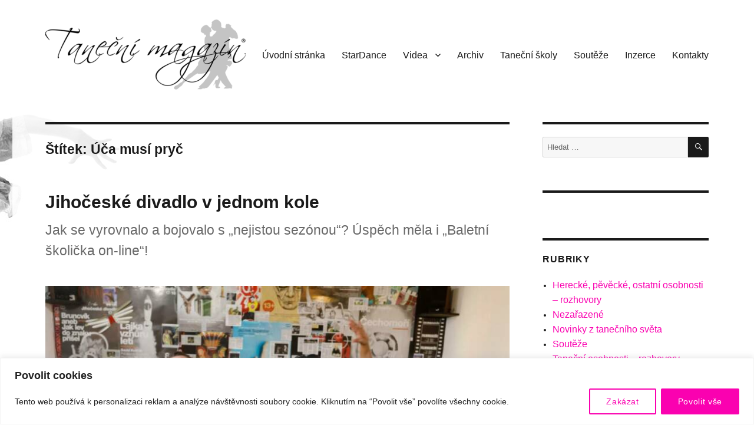

--- FILE ---
content_type: text/html; charset=UTF-8
request_url: https://www.tanecnimagazin.cz/tag/uca-musi-pryc/
body_size: 30967
content:
<!DOCTYPE html>
<html lang="cs" class="no-js">
<head>
	<meta charset="UTF-8">
	<meta name="viewport" content="width=device-width, initial-scale=1">
	<link rel="profile" href="https://gmpg.org/xfn/11">
		<script>
(function(html){html.className = html.className.replace(/\bno-js\b/,'js')})(document.documentElement);
//# sourceURL=twentysixteen_javascript_detection
</script>
<title>Úča musí pryč &#8211; Taneční magazín</title>
<meta name='robots' content='max-image-preview:large' />
<link rel='dns-prefetch' href='//ssp.seznam.cz' />
<link rel="alternate" type="application/rss+xml" title="Taneční magazín &raquo; RSS zdroj" href="https://www.tanecnimagazin.cz/feed/" />
<link rel="alternate" type="application/rss+xml" title="Taneční magazín &raquo; RSS komentářů" href="https://www.tanecnimagazin.cz/comments/feed/" />
<link rel="alternate" type="application/rss+xml" title="Taneční magazín &raquo; RSS pro štítek Úča musí pryč" href="https://www.tanecnimagazin.cz/tag/uca-musi-pryc/feed/" />
<style id='wp-img-auto-sizes-contain-inline-css'>
img:is([sizes=auto i],[sizes^="auto," i]){contain-intrinsic-size:3000px 1500px}
/*# sourceURL=wp-img-auto-sizes-contain-inline-css */
</style>
<style id='wp-emoji-styles-inline-css'>

	img.wp-smiley, img.emoji {
		display: inline !important;
		border: none !important;
		box-shadow: none !important;
		height: 1em !important;
		width: 1em !important;
		margin: 0 0.07em !important;
		vertical-align: -0.1em !important;
		background: none !important;
		padding: 0 !important;
	}
/*# sourceURL=wp-emoji-styles-inline-css */
</style>
<style id='wp-block-library-inline-css'>
:root{--wp-block-synced-color:#7a00df;--wp-block-synced-color--rgb:122,0,223;--wp-bound-block-color:var(--wp-block-synced-color);--wp-editor-canvas-background:#ddd;--wp-admin-theme-color:#007cba;--wp-admin-theme-color--rgb:0,124,186;--wp-admin-theme-color-darker-10:#006ba1;--wp-admin-theme-color-darker-10--rgb:0,107,160.5;--wp-admin-theme-color-darker-20:#005a87;--wp-admin-theme-color-darker-20--rgb:0,90,135;--wp-admin-border-width-focus:2px}@media (min-resolution:192dpi){:root{--wp-admin-border-width-focus:1.5px}}.wp-element-button{cursor:pointer}:root .has-very-light-gray-background-color{background-color:#eee}:root .has-very-dark-gray-background-color{background-color:#313131}:root .has-very-light-gray-color{color:#eee}:root .has-very-dark-gray-color{color:#313131}:root .has-vivid-green-cyan-to-vivid-cyan-blue-gradient-background{background:linear-gradient(135deg,#00d084,#0693e3)}:root .has-purple-crush-gradient-background{background:linear-gradient(135deg,#34e2e4,#4721fb 50%,#ab1dfe)}:root .has-hazy-dawn-gradient-background{background:linear-gradient(135deg,#faaca8,#dad0ec)}:root .has-subdued-olive-gradient-background{background:linear-gradient(135deg,#fafae1,#67a671)}:root .has-atomic-cream-gradient-background{background:linear-gradient(135deg,#fdd79a,#004a59)}:root .has-nightshade-gradient-background{background:linear-gradient(135deg,#330968,#31cdcf)}:root .has-midnight-gradient-background{background:linear-gradient(135deg,#020381,#2874fc)}:root{--wp--preset--font-size--normal:16px;--wp--preset--font-size--huge:42px}.has-regular-font-size{font-size:1em}.has-larger-font-size{font-size:2.625em}.has-normal-font-size{font-size:var(--wp--preset--font-size--normal)}.has-huge-font-size{font-size:var(--wp--preset--font-size--huge)}.has-text-align-center{text-align:center}.has-text-align-left{text-align:left}.has-text-align-right{text-align:right}.has-fit-text{white-space:nowrap!important}#end-resizable-editor-section{display:none}.aligncenter{clear:both}.items-justified-left{justify-content:flex-start}.items-justified-center{justify-content:center}.items-justified-right{justify-content:flex-end}.items-justified-space-between{justify-content:space-between}.screen-reader-text{border:0;clip-path:inset(50%);height:1px;margin:-1px;overflow:hidden;padding:0;position:absolute;width:1px;word-wrap:normal!important}.screen-reader-text:focus{background-color:#ddd;clip-path:none;color:#444;display:block;font-size:1em;height:auto;left:5px;line-height:normal;padding:15px 23px 14px;text-decoration:none;top:5px;width:auto;z-index:100000}html :where(.has-border-color){border-style:solid}html :where([style*=border-top-color]){border-top-style:solid}html :where([style*=border-right-color]){border-right-style:solid}html :where([style*=border-bottom-color]){border-bottom-style:solid}html :where([style*=border-left-color]){border-left-style:solid}html :where([style*=border-width]){border-style:solid}html :where([style*=border-top-width]){border-top-style:solid}html :where([style*=border-right-width]){border-right-style:solid}html :where([style*=border-bottom-width]){border-bottom-style:solid}html :where([style*=border-left-width]){border-left-style:solid}html :where(img[class*=wp-image-]){height:auto;max-width:100%}:where(figure){margin:0 0 1em}html :where(.is-position-sticky){--wp-admin--admin-bar--position-offset:var(--wp-admin--admin-bar--height,0px)}@media screen and (max-width:600px){html :where(.is-position-sticky){--wp-admin--admin-bar--position-offset:0px}}

/*# sourceURL=wp-block-library-inline-css */
</style><style id='global-styles-inline-css'>
:root{--wp--preset--aspect-ratio--square: 1;--wp--preset--aspect-ratio--4-3: 4/3;--wp--preset--aspect-ratio--3-4: 3/4;--wp--preset--aspect-ratio--3-2: 3/2;--wp--preset--aspect-ratio--2-3: 2/3;--wp--preset--aspect-ratio--16-9: 16/9;--wp--preset--aspect-ratio--9-16: 9/16;--wp--preset--color--black: #000000;--wp--preset--color--cyan-bluish-gray: #abb8c3;--wp--preset--color--white: #fff;--wp--preset--color--pale-pink: #f78da7;--wp--preset--color--vivid-red: #cf2e2e;--wp--preset--color--luminous-vivid-orange: #ff6900;--wp--preset--color--luminous-vivid-amber: #fcb900;--wp--preset--color--light-green-cyan: #7bdcb5;--wp--preset--color--vivid-green-cyan: #00d084;--wp--preset--color--pale-cyan-blue: #8ed1fc;--wp--preset--color--vivid-cyan-blue: #0693e3;--wp--preset--color--vivid-purple: #9b51e0;--wp--preset--color--dark-gray: #1a1a1a;--wp--preset--color--medium-gray: #686868;--wp--preset--color--light-gray: #e5e5e5;--wp--preset--color--blue-gray: #4d545c;--wp--preset--color--bright-blue: #007acc;--wp--preset--color--light-blue: #9adffd;--wp--preset--color--dark-brown: #402b30;--wp--preset--color--medium-brown: #774e24;--wp--preset--color--dark-red: #640c1f;--wp--preset--color--bright-red: #ff675f;--wp--preset--color--yellow: #ffef8e;--wp--preset--gradient--vivid-cyan-blue-to-vivid-purple: linear-gradient(135deg,rgb(6,147,227) 0%,rgb(155,81,224) 100%);--wp--preset--gradient--light-green-cyan-to-vivid-green-cyan: linear-gradient(135deg,rgb(122,220,180) 0%,rgb(0,208,130) 100%);--wp--preset--gradient--luminous-vivid-amber-to-luminous-vivid-orange: linear-gradient(135deg,rgb(252,185,0) 0%,rgb(255,105,0) 100%);--wp--preset--gradient--luminous-vivid-orange-to-vivid-red: linear-gradient(135deg,rgb(255,105,0) 0%,rgb(207,46,46) 100%);--wp--preset--gradient--very-light-gray-to-cyan-bluish-gray: linear-gradient(135deg,rgb(238,238,238) 0%,rgb(169,184,195) 100%);--wp--preset--gradient--cool-to-warm-spectrum: linear-gradient(135deg,rgb(74,234,220) 0%,rgb(151,120,209) 20%,rgb(207,42,186) 40%,rgb(238,44,130) 60%,rgb(251,105,98) 80%,rgb(254,248,76) 100%);--wp--preset--gradient--blush-light-purple: linear-gradient(135deg,rgb(255,206,236) 0%,rgb(152,150,240) 100%);--wp--preset--gradient--blush-bordeaux: linear-gradient(135deg,rgb(254,205,165) 0%,rgb(254,45,45) 50%,rgb(107,0,62) 100%);--wp--preset--gradient--luminous-dusk: linear-gradient(135deg,rgb(255,203,112) 0%,rgb(199,81,192) 50%,rgb(65,88,208) 100%);--wp--preset--gradient--pale-ocean: linear-gradient(135deg,rgb(255,245,203) 0%,rgb(182,227,212) 50%,rgb(51,167,181) 100%);--wp--preset--gradient--electric-grass: linear-gradient(135deg,rgb(202,248,128) 0%,rgb(113,206,126) 100%);--wp--preset--gradient--midnight: linear-gradient(135deg,rgb(2,3,129) 0%,rgb(40,116,252) 100%);--wp--preset--font-size--small: 13px;--wp--preset--font-size--medium: 20px;--wp--preset--font-size--large: 36px;--wp--preset--font-size--x-large: 42px;--wp--preset--spacing--20: 0.44rem;--wp--preset--spacing--30: 0.67rem;--wp--preset--spacing--40: 1rem;--wp--preset--spacing--50: 1.5rem;--wp--preset--spacing--60: 2.25rem;--wp--preset--spacing--70: 3.38rem;--wp--preset--spacing--80: 5.06rem;--wp--preset--shadow--natural: 6px 6px 9px rgba(0, 0, 0, 0.2);--wp--preset--shadow--deep: 12px 12px 50px rgba(0, 0, 0, 0.4);--wp--preset--shadow--sharp: 6px 6px 0px rgba(0, 0, 0, 0.2);--wp--preset--shadow--outlined: 6px 6px 0px -3px rgb(255, 255, 255), 6px 6px rgb(0, 0, 0);--wp--preset--shadow--crisp: 6px 6px 0px rgb(0, 0, 0);}:where(.is-layout-flex){gap: 0.5em;}:where(.is-layout-grid){gap: 0.5em;}body .is-layout-flex{display: flex;}.is-layout-flex{flex-wrap: wrap;align-items: center;}.is-layout-flex > :is(*, div){margin: 0;}body .is-layout-grid{display: grid;}.is-layout-grid > :is(*, div){margin: 0;}:where(.wp-block-columns.is-layout-flex){gap: 2em;}:where(.wp-block-columns.is-layout-grid){gap: 2em;}:where(.wp-block-post-template.is-layout-flex){gap: 1.25em;}:where(.wp-block-post-template.is-layout-grid){gap: 1.25em;}.has-black-color{color: var(--wp--preset--color--black) !important;}.has-cyan-bluish-gray-color{color: var(--wp--preset--color--cyan-bluish-gray) !important;}.has-white-color{color: var(--wp--preset--color--white) !important;}.has-pale-pink-color{color: var(--wp--preset--color--pale-pink) !important;}.has-vivid-red-color{color: var(--wp--preset--color--vivid-red) !important;}.has-luminous-vivid-orange-color{color: var(--wp--preset--color--luminous-vivid-orange) !important;}.has-luminous-vivid-amber-color{color: var(--wp--preset--color--luminous-vivid-amber) !important;}.has-light-green-cyan-color{color: var(--wp--preset--color--light-green-cyan) !important;}.has-vivid-green-cyan-color{color: var(--wp--preset--color--vivid-green-cyan) !important;}.has-pale-cyan-blue-color{color: var(--wp--preset--color--pale-cyan-blue) !important;}.has-vivid-cyan-blue-color{color: var(--wp--preset--color--vivid-cyan-blue) !important;}.has-vivid-purple-color{color: var(--wp--preset--color--vivid-purple) !important;}.has-black-background-color{background-color: var(--wp--preset--color--black) !important;}.has-cyan-bluish-gray-background-color{background-color: var(--wp--preset--color--cyan-bluish-gray) !important;}.has-white-background-color{background-color: var(--wp--preset--color--white) !important;}.has-pale-pink-background-color{background-color: var(--wp--preset--color--pale-pink) !important;}.has-vivid-red-background-color{background-color: var(--wp--preset--color--vivid-red) !important;}.has-luminous-vivid-orange-background-color{background-color: var(--wp--preset--color--luminous-vivid-orange) !important;}.has-luminous-vivid-amber-background-color{background-color: var(--wp--preset--color--luminous-vivid-amber) !important;}.has-light-green-cyan-background-color{background-color: var(--wp--preset--color--light-green-cyan) !important;}.has-vivid-green-cyan-background-color{background-color: var(--wp--preset--color--vivid-green-cyan) !important;}.has-pale-cyan-blue-background-color{background-color: var(--wp--preset--color--pale-cyan-blue) !important;}.has-vivid-cyan-blue-background-color{background-color: var(--wp--preset--color--vivid-cyan-blue) !important;}.has-vivid-purple-background-color{background-color: var(--wp--preset--color--vivid-purple) !important;}.has-black-border-color{border-color: var(--wp--preset--color--black) !important;}.has-cyan-bluish-gray-border-color{border-color: var(--wp--preset--color--cyan-bluish-gray) !important;}.has-white-border-color{border-color: var(--wp--preset--color--white) !important;}.has-pale-pink-border-color{border-color: var(--wp--preset--color--pale-pink) !important;}.has-vivid-red-border-color{border-color: var(--wp--preset--color--vivid-red) !important;}.has-luminous-vivid-orange-border-color{border-color: var(--wp--preset--color--luminous-vivid-orange) !important;}.has-luminous-vivid-amber-border-color{border-color: var(--wp--preset--color--luminous-vivid-amber) !important;}.has-light-green-cyan-border-color{border-color: var(--wp--preset--color--light-green-cyan) !important;}.has-vivid-green-cyan-border-color{border-color: var(--wp--preset--color--vivid-green-cyan) !important;}.has-pale-cyan-blue-border-color{border-color: var(--wp--preset--color--pale-cyan-blue) !important;}.has-vivid-cyan-blue-border-color{border-color: var(--wp--preset--color--vivid-cyan-blue) !important;}.has-vivid-purple-border-color{border-color: var(--wp--preset--color--vivid-purple) !important;}.has-vivid-cyan-blue-to-vivid-purple-gradient-background{background: var(--wp--preset--gradient--vivid-cyan-blue-to-vivid-purple) !important;}.has-light-green-cyan-to-vivid-green-cyan-gradient-background{background: var(--wp--preset--gradient--light-green-cyan-to-vivid-green-cyan) !important;}.has-luminous-vivid-amber-to-luminous-vivid-orange-gradient-background{background: var(--wp--preset--gradient--luminous-vivid-amber-to-luminous-vivid-orange) !important;}.has-luminous-vivid-orange-to-vivid-red-gradient-background{background: var(--wp--preset--gradient--luminous-vivid-orange-to-vivid-red) !important;}.has-very-light-gray-to-cyan-bluish-gray-gradient-background{background: var(--wp--preset--gradient--very-light-gray-to-cyan-bluish-gray) !important;}.has-cool-to-warm-spectrum-gradient-background{background: var(--wp--preset--gradient--cool-to-warm-spectrum) !important;}.has-blush-light-purple-gradient-background{background: var(--wp--preset--gradient--blush-light-purple) !important;}.has-blush-bordeaux-gradient-background{background: var(--wp--preset--gradient--blush-bordeaux) !important;}.has-luminous-dusk-gradient-background{background: var(--wp--preset--gradient--luminous-dusk) !important;}.has-pale-ocean-gradient-background{background: var(--wp--preset--gradient--pale-ocean) !important;}.has-electric-grass-gradient-background{background: var(--wp--preset--gradient--electric-grass) !important;}.has-midnight-gradient-background{background: var(--wp--preset--gradient--midnight) !important;}.has-small-font-size{font-size: var(--wp--preset--font-size--small) !important;}.has-medium-font-size{font-size: var(--wp--preset--font-size--medium) !important;}.has-large-font-size{font-size: var(--wp--preset--font-size--large) !important;}.has-x-large-font-size{font-size: var(--wp--preset--font-size--x-large) !important;}
/*# sourceURL=global-styles-inline-css */
</style>

<style id='classic-theme-styles-inline-css'>
/*! This file is auto-generated */
.wp-block-button__link{color:#fff;background-color:#32373c;border-radius:9999px;box-shadow:none;text-decoration:none;padding:calc(.667em + 2px) calc(1.333em + 2px);font-size:1.125em}.wp-block-file__button{background:#32373c;color:#fff;text-decoration:none}
/*# sourceURL=/wp-includes/css/classic-themes.min.css */
</style>
<link rel='stylesheet' id='advpsStyleSheet-css' href='https://www.tanecnimagazin.cz/wp-content/plugins/advanced-post-slider/advps-style.css?ver=fc97f3d489c0b46e1ee96faf13260f06' media='all' />
<link rel='stylesheet' id='responsive-lightbox-swipebox-css' href='https://www.tanecnimagazin.cz/wp-content/plugins/responsive-lightbox/assets/swipebox/swipebox.min.css?ver=1.5.2' media='all' />
<link rel='stylesheet' id='seznam-ads-style-css' href='https://www.tanecnimagazin.cz/wp-content/plugins/seznam-ads/assets/css/public.min.css?ver=2.4' media='all' />
<link rel='stylesheet' id='parent-styles-css' href='https://www.tanecnimagazin.cz/wp-content/themes/twentysixteen/style.css?ver=fc97f3d489c0b46e1ee96faf13260f06' media='all' />
<link rel='stylesheet' id='twentysixteen-fonts-css' href='https://www.tanecnimagazin.cz/wp-content/themes/twentysixteen/fonts/merriweather-plus-inconsolata.css?ver=20230328' media='all' />
<link rel='stylesheet' id='genericons-css' href='https://www.tanecnimagazin.cz/wp-content/themes/twentysixteen/genericons/genericons.css?ver=20251101' media='all' />
<link rel='stylesheet' id='twentysixteen-style-css' href='https://www.tanecnimagazin.cz/wp-content/themes/tm/style.css?ver=20251202' media='all' />
<style id='twentysixteen-style-inline-css'>

		/* Custom Page Background Color */
		.site {
			background-color: ;
		}

		mark,
		ins,
		button,
		button[disabled]:hover,
		button[disabled]:focus,
		input[type="button"],
		input[type="button"][disabled]:hover,
		input[type="button"][disabled]:focus,
		input[type="reset"],
		input[type="reset"][disabled]:hover,
		input[type="reset"][disabled]:focus,
		input[type="submit"],
		input[type="submit"][disabled]:hover,
		input[type="submit"][disabled]:focus,
		.menu-toggle.toggled-on,
		.menu-toggle.toggled-on:hover,
		.menu-toggle.toggled-on:focus,
		.pagination .prev,
		.pagination .next,
		.pagination .prev:hover,
		.pagination .prev:focus,
		.pagination .next:hover,
		.pagination .next:focus,
		.pagination .nav-links:before,
		.pagination .nav-links:after,
		.widget_calendar tbody a,
		.widget_calendar tbody a:hover,
		.widget_calendar tbody a:focus,
		.page-links a,
		.page-links a:hover,
		.page-links a:focus {
			color: ;
		}

		@media screen and (min-width: 56.875em) {
			.main-navigation ul ul li {
				background-color: ;
			}

			.main-navigation ul ul:after {
				border-top-color: ;
				border-bottom-color: ;
			}
		}
	

		/* Custom Link Color */
		.menu-toggle:hover,
		.menu-toggle:focus,
		a,
		.main-navigation a:hover,
		.main-navigation a:focus,
		.dropdown-toggle:hover,
		.dropdown-toggle:focus,
		.social-navigation a:hover:before,
		.social-navigation a:focus:before,
		.post-navigation a:hover .post-title,
		.post-navigation a:focus .post-title,
		.tagcloud a:hover,
		.tagcloud a:focus,
		.site-branding .site-title a:hover,
		.site-branding .site-title a:focus,
		.entry-title a:hover,
		.entry-title a:focus,
		.entry-footer a:hover,
		.entry-footer a:focus,
		.comment-metadata a:hover,
		.comment-metadata a:focus,
		.pingback .comment-edit-link:hover,
		.pingback .comment-edit-link:focus,
		.comment-reply-link,
		.comment-reply-link:hover,
		.comment-reply-link:focus,
		.required,
		.site-info a:hover,
		.site-info a:focus {
			color: #fa01b0;
		}

		mark,
		ins,
		button:hover,
		button:focus,
		input[type="button"]:hover,
		input[type="button"]:focus,
		input[type="reset"]:hover,
		input[type="reset"]:focus,
		input[type="submit"]:hover,
		input[type="submit"]:focus,
		.pagination .prev:hover,
		.pagination .prev:focus,
		.pagination .next:hover,
		.pagination .next:focus,
		.widget_calendar tbody a,
		.page-links a:hover,
		.page-links a:focus {
			background-color: #fa01b0;
		}

		input[type="date"]:focus,
		input[type="time"]:focus,
		input[type="datetime-local"]:focus,
		input[type="week"]:focus,
		input[type="month"]:focus,
		input[type="text"]:focus,
		input[type="email"]:focus,
		input[type="url"]:focus,
		input[type="password"]:focus,
		input[type="search"]:focus,
		input[type="tel"]:focus,
		input[type="number"]:focus,
		textarea:focus,
		.tagcloud a:hover,
		.tagcloud a:focus,
		.menu-toggle:hover,
		.menu-toggle:focus {
			border-color: #fa01b0;
		}

		@media screen and (min-width: 56.875em) {
			.main-navigation li:hover > a,
			.main-navigation li.focus > a {
				color: #fa01b0;
			}
		}
	
/*# sourceURL=twentysixteen-style-inline-css */
</style>
<link rel='stylesheet' id='twentysixteen-block-style-css' href='https://www.tanecnimagazin.cz/wp-content/themes/twentysixteen/css/blocks.css?ver=20240817' media='all' />
<script id="cookie-law-info-js-extra">
var _ckyConfig = {"_ipData":[],"_assetsURL":"https://www.tanecnimagazin.cz/wp-content/plugins/cookie-law-info/lite/frontend/images/","_publicURL":"https://www.tanecnimagazin.cz","_expiry":"365","_categories":[{"name":"Necessary","slug":"necessary","isNecessary":true,"ccpaDoNotSell":true,"cookies":[],"active":true,"defaultConsent":{"gdpr":true,"ccpa":true}},{"name":"Functional","slug":"functional","isNecessary":false,"ccpaDoNotSell":true,"cookies":[],"active":true,"defaultConsent":{"gdpr":false,"ccpa":false}},{"name":"Analytics","slug":"analytics","isNecessary":false,"ccpaDoNotSell":true,"cookies":[],"active":true,"defaultConsent":{"gdpr":false,"ccpa":false}},{"name":"Performance","slug":"performance","isNecessary":false,"ccpaDoNotSell":true,"cookies":[],"active":true,"defaultConsent":{"gdpr":false,"ccpa":false}},{"name":"Advertisement","slug":"advertisement","isNecessary":false,"ccpaDoNotSell":true,"cookies":[],"active":true,"defaultConsent":{"gdpr":false,"ccpa":false}}],"_activeLaw":"gdpr","_rootDomain":"","_block":"1","_showBanner":"1","_bannerConfig":{"settings":{"type":"classic","preferenceCenterType":"pushdown","position":"bottom","applicableLaw":"gdpr"},"behaviours":{"reloadBannerOnAccept":false,"loadAnalyticsByDefault":false,"animations":{"onLoad":"animate","onHide":"sticky"}},"config":{"revisitConsent":{"status":false,"tag":"revisit-consent","position":"bottom-left","meta":{"url":"#"},"styles":{"background-color":"#0056A7"},"elements":{"title":{"type":"text","tag":"revisit-consent-title","status":true,"styles":{"color":"#0056a7"}}}},"preferenceCenter":{"toggle":{"status":true,"tag":"detail-category-toggle","type":"toggle","states":{"active":{"styles":{"background-color":"#1863DC"}},"inactive":{"styles":{"background-color":"#D0D5D2"}}}}},"categoryPreview":{"status":false,"toggle":{"status":true,"tag":"detail-category-preview-toggle","type":"toggle","states":{"active":{"styles":{"background-color":"#1863DC"}},"inactive":{"styles":{"background-color":"#D0D5D2"}}}}},"videoPlaceholder":{"status":true,"styles":{"background-color":"#000000","border-color":"#000000","color":"#ffffff"}},"readMore":{"status":false,"tag":"readmore-button","type":"link","meta":{"noFollow":true,"newTab":true},"styles":{"color":"#fa01b0","background-color":"transparent","border-color":"transparent"}},"showMore":{"status":true,"tag":"show-desc-button","type":"button","styles":{"color":"#1863DC"}},"showLess":{"status":true,"tag":"hide-desc-button","type":"button","styles":{"color":"#1863DC"}},"alwaysActive":{"status":true,"tag":"always-active","styles":{"color":"#008000"}},"manualLinks":{"status":true,"tag":"manual-links","type":"link","styles":{"color":"#1863DC"}},"auditTable":{"status":false},"optOption":{"status":true,"toggle":{"status":true,"tag":"optout-option-toggle","type":"toggle","states":{"active":{"styles":{"background-color":"#1863dc"}},"inactive":{"styles":{"background-color":"#FFFFFF"}}}}}}},"_version":"3.3.9.1","_logConsent":"1","_tags":[{"tag":"accept-button","styles":{"color":"#FFFFFF","background-color":"#fa01b0","border-color":"#fa01b0"}},{"tag":"reject-button","styles":{"color":"#fa01b0","background-color":"transparent","border-color":"#fa01b0"}},{"tag":"settings-button","styles":{"color":"#fa01b0","background-color":"transparent","border-color":"#fa01b0"}},{"tag":"readmore-button","styles":{"color":"#fa01b0","background-color":"transparent","border-color":"transparent"}},{"tag":"donotsell-button","styles":{"color":"#1863DC","background-color":"transparent","border-color":"transparent"}},{"tag":"show-desc-button","styles":{"color":"#1863DC"}},{"tag":"hide-desc-button","styles":{"color":"#1863DC"}},{"tag":"cky-always-active","styles":[]},{"tag":"cky-link","styles":[]},{"tag":"accept-button","styles":{"color":"#FFFFFF","background-color":"#fa01b0","border-color":"#fa01b0"}},{"tag":"revisit-consent","styles":{"background-color":"#0056A7"}}],"_shortCodes":[{"key":"cky_readmore","content":"\u003Ca href=\"#\" class=\"cky-policy\" aria-label=\"Cookie Policy\" target=\"_blank\" rel=\"noopener\" data-cky-tag=\"readmore-button\"\u003ECookie Policy\u003C/a\u003E","tag":"readmore-button","status":false,"attributes":{"rel":"nofollow","target":"_blank"}},{"key":"cky_show_desc","content":"\u003Cbutton class=\"cky-show-desc-btn\" data-cky-tag=\"show-desc-button\" aria-label=\"Show more\"\u003EShow more\u003C/button\u003E","tag":"show-desc-button","status":true,"attributes":[]},{"key":"cky_hide_desc","content":"\u003Cbutton class=\"cky-show-desc-btn\" data-cky-tag=\"hide-desc-button\" aria-label=\"Show less\"\u003EShow less\u003C/button\u003E","tag":"hide-desc-button","status":true,"attributes":[]},{"key":"cky_optout_show_desc","content":"[cky_optout_show_desc]","tag":"optout-show-desc-button","status":true,"attributes":[]},{"key":"cky_optout_hide_desc","content":"[cky_optout_hide_desc]","tag":"optout-hide-desc-button","status":true,"attributes":[]},{"key":"cky_category_toggle_label","content":"[cky_{{status}}_category_label] [cky_preference_{{category_slug}}_title]","tag":"","status":true,"attributes":[]},{"key":"cky_enable_category_label","content":"Enable","tag":"","status":true,"attributes":[]},{"key":"cky_disable_category_label","content":"Disable","tag":"","status":true,"attributes":[]},{"key":"cky_video_placeholder","content":"\u003Cdiv class=\"video-placeholder-normal\" data-cky-tag=\"video-placeholder\" id=\"[UNIQUEID]\"\u003E\u003Cp class=\"video-placeholder-text-normal\" data-cky-tag=\"placeholder-title\"\u003EPlease accept cookies to access this content\u003C/p\u003E\u003C/div\u003E","tag":"","status":true,"attributes":[]},{"key":"cky_enable_optout_label","content":"Enable","tag":"","status":true,"attributes":[]},{"key":"cky_disable_optout_label","content":"Disable","tag":"","status":true,"attributes":[]},{"key":"cky_optout_toggle_label","content":"[cky_{{status}}_optout_label] [cky_optout_option_title]","tag":"","status":true,"attributes":[]},{"key":"cky_optout_option_title","content":"Do Not Sell or Share My Personal Information","tag":"","status":true,"attributes":[]},{"key":"cky_optout_close_label","content":"Close","tag":"","status":true,"attributes":[]},{"key":"cky_preference_close_label","content":"Close","tag":"","status":true,"attributes":[]}],"_rtl":"","_language":"en","_providersToBlock":[]};
var _ckyStyles = {"css":".cky-hide{display: none;}.cky-btn-revisit-wrapper{display: flex; align-items: center; justify-content: center; background: #0056a7; width: 45px; height: 45px; border-radius: 50%; position: fixed; z-index: 999999; cursor: pointer;}.cky-revisit-bottom-left{bottom: 15px; left: 15px;}.cky-revisit-bottom-right{bottom: 15px; right: 15px;}.cky-btn-revisit-wrapper .cky-btn-revisit{display: flex; align-items: center; justify-content: center; background: none; border: none; cursor: pointer; position: relative; margin: 0; padding: 0;}.cky-btn-revisit-wrapper .cky-btn-revisit img{max-width: fit-content; margin: 0; height: 30px; width: 30px;}.cky-revisit-bottom-left:hover::before{content: attr(data-tooltip); position: absolute; background: #4E4B66; color: #ffffff; left: calc(100% + 7px); font-size: 12px; line-height: 16px; width: max-content; padding: 4px 8px; border-radius: 4px;}.cky-revisit-bottom-left:hover::after{position: absolute; content: \"\"; border: 5px solid transparent; left: calc(100% + 2px); border-left-width: 0; border-right-color: #4E4B66;}.cky-revisit-bottom-right:hover::before{content: attr(data-tooltip); position: absolute; background: #4E4B66; color: #ffffff; right: calc(100% + 7px); font-size: 12px; line-height: 16px; width: max-content; padding: 4px 8px; border-radius: 4px;}.cky-revisit-bottom-right:hover::after{position: absolute; content: \"\"; border: 5px solid transparent; right: calc(100% + 2px); border-right-width: 0; border-left-color: #4E4B66;}.cky-revisit-hide{display: none;}.cky-consent-container{position: fixed; width: 100%; box-sizing: border-box; z-index: 9999999;}.cky-classic-bottom{bottom: 0; left: 0;}.cky-classic-top{top: 0; left: 0;}.cky-consent-container .cky-consent-bar{background: #ffffff; border: 1px solid; padding: 16.5px 24px; box-shadow: 0 -1px 10px 0 #acabab4d;}.cky-consent-bar .cky-banner-btn-close{position: absolute; right: 9px; top: 5px; background: none; border: none; cursor: pointer; padding: 0; margin: 0; height: auto; width: auto; min-height: 0; line-height: 0; text-shadow: none; box-shadow: none;}.cky-consent-bar .cky-banner-btn-close img{width: 9px; height: 9px; margin: 0;}.cky-custom-brand-logo-wrapper .cky-custom-brand-logo{width: 100px; height: auto; margin: 0 0 10px 0;}.cky-notice .cky-title{color: #212121; font-weight: 700; font-size: 18px; line-height: 24px; margin: 0 0 10px 0;}.cky-notice-group{display: flex; justify-content: space-between; align-items: center;}.cky-notice-des *{font-size: 14px;}.cky-notice-des{color: #212121; font-size: 14px; line-height: 24px; font-weight: 400;}.cky-notice-des img{height: 25px; width: 25px;}.cky-consent-bar .cky-notice-des p{color: inherit; margin-top: 0; overflow-wrap: break-word;}.cky-notice-des p:last-child{margin-bottom: 0;}.cky-notice-des a.cky-policy,.cky-notice-des button.cky-policy{font-size: 14px; color: #1863dc; white-space: nowrap; cursor: pointer; background: transparent; border: 1px solid; text-decoration: underline;}.cky-notice-des button.cky-policy{padding: 0;}.cky-notice-des a.cky-policy:focus-visible,.cky-consent-bar .cky-banner-btn-close:focus-visible,.cky-notice-des button.cky-policy:focus-visible,.cky-category-direct-switch input[type=\"checkbox\"]:focus-visible,.cky-preference-content-wrapper .cky-show-desc-btn:focus-visible,.cky-accordion-header .cky-accordion-btn:focus-visible,.cky-switch input[type=\"checkbox\"]:focus-visible,.cky-footer-wrapper a:focus-visible,.cky-btn:focus-visible{outline: 2px solid #1863dc; outline-offset: 2px;}.cky-btn:focus:not(:focus-visible),.cky-accordion-header .cky-accordion-btn:focus:not(:focus-visible),.cky-preference-content-wrapper .cky-show-desc-btn:focus:not(:focus-visible),.cky-btn-revisit-wrapper .cky-btn-revisit:focus:not(:focus-visible),.cky-preference-header .cky-btn-close:focus:not(:focus-visible),.cky-banner-btn-close:focus:not(:focus-visible){outline: 0;}button.cky-show-desc-btn:not(:hover):not(:active){color: #1863dc; background: transparent;}button.cky-accordion-btn:not(:hover):not(:active),button.cky-banner-btn-close:not(:hover):not(:active),button.cky-btn-close:not(:hover):not(:active),button.cky-btn-revisit:not(:hover):not(:active){background: transparent;}.cky-consent-bar button:hover,.cky-modal.cky-modal-open button:hover,.cky-consent-bar button:focus,.cky-modal.cky-modal-open button:focus{text-decoration: none;}.cky-notice-btn-wrapper{display: flex; justify-content: center; align-items: center; margin-left: 15px;}.cky-notice-btn-wrapper .cky-btn{text-shadow: none; box-shadow: none;}.cky-btn{font-size: 14px; font-family: inherit; line-height: 24px; padding: 8px 27px; font-weight: 500; margin: 0 8px 0 0; border-radius: 2px; white-space: nowrap; cursor: pointer; text-align: center; text-transform: none; min-height: 0;}.cky-btn:hover{opacity: 0.8;}.cky-btn-customize{color: #1863dc; background: transparent; border: 2px solid; border-color: #1863dc; padding: 8px 28px 8px 14px; position: relative;}.cky-btn-reject{color: #1863dc; background: transparent; border: 2px solid #1863dc;}.cky-btn-accept{background: #1863dc; color: #ffffff; border: 2px solid #1863dc;}.cky-consent-bar .cky-btn-customize::after{position: absolute; content: \"\"; display: inline-block; top: 18px; right: 12px; border-left: 5px solid transparent; border-right: 5px solid transparent; border-top: 6px solid; border-top-color: inherit;}.cky-consent-container.cky-consent-bar-expand .cky-btn-customize::after{transform: rotate(-180deg);}.cky-btn:last-child{margin-right: 0;}@media (max-width: 768px){.cky-notice-group{display: block;}.cky-notice-btn-wrapper{margin: 0;}.cky-notice-btn-wrapper{flex-wrap: wrap;}.cky-notice-btn-wrapper .cky-btn{flex: auto; max-width: 100%; margin-top: 10px; white-space: unset;}}@media (max-width: 576px){.cky-btn-accept{order: 1; width: 100%;}.cky-btn-customize{order: 2;}.cky-btn-reject{order: 3; margin-right: 0;}.cky-consent-container.cky-consent-bar-expand .cky-consent-bar{display: none;}.cky-consent-container .cky-consent-bar{padding: 16.5px 0;}.cky-custom-brand-logo-wrapper .cky-custom-brand-logo, .cky-notice .cky-title, .cky-notice-des, .cky-notice-btn-wrapper, .cky-category-direct-preview-wrapper{padding: 0 24px;}.cky-notice-des{max-height: 40vh; overflow-y: scroll;}}@media (max-width: 352px){.cky-notice .cky-title{font-size: 16px;}.cky-notice-des *{font-size: 12px;}.cky-notice-des, .cky-btn, .cky-notice-des a.cky-policy{font-size: 12px;}}.cky-preference-wrapper{display: none;}.cky-consent-container.cky-classic-bottom.cky-consent-bar-expand{animation: cky-classic-expand 1s;}.cky-consent-container.cky-classic-bottom.cky-consent-bar-expand .cky-preference-wrapper{display: block;}@keyframes cky-classic-expand{0%{transform: translateY(50%);}100%{transform: translateY(0%);}}.cky-consent-container.cky-classic-top .cky-preference-wrapper{animation: cky-classic-top-expand 1s;}.cky-consent-container.cky-classic-top.cky-consent-bar-expand .cky-preference-wrapper{display: block;}@keyframes cky-classic-top-expand{0%{opacity: 0; transform: translateY(-50%);}50%{opacity: 0;}100%{opacity: 1; transform: translateY(0%);}}.cky-preference{padding: 0 24px; color: #212121; overflow-y: scroll; max-height: 48vh;}.cky-preference-center,.cky-preference,.cky-preference-header,.cky-footer-wrapper{background-color: inherit;}.cky-preference-center,.cky-preference,.cky-preference-body-wrapper,.cky-accordion-wrapper{color: inherit;}.cky-preference-header .cky-btn-close{cursor: pointer; vertical-align: middle; padding: 0; margin: 0; display: none; background: none; border: none; height: auto; width: auto; min-height: 0; line-height: 0; box-shadow: none; text-shadow: none;}.cky-preference-header .cky-btn-close img{margin: 0; height: 10px; width: 10px;}.cky-preference-header{margin: 16px 0 0 0; display: flex; align-items: center; justify-content: space-between;}.cky-preference-header .cky-preference-title{font-size: 18px; font-weight: 700; line-height: 24px;}.cky-preference-content-wrapper *{font-size: 14px;}.cky-preference-content-wrapper{font-size: 14px; line-height: 24px; font-weight: 400; padding: 12px 0; border-bottom: 1px solid;}.cky-preference-content-wrapper img{height: 25px; width: 25px;}.cky-preference-content-wrapper .cky-show-desc-btn{font-size: 14px; font-family: inherit; color: #1863dc; text-decoration: none; line-height: 24px; padding: 0; margin: 0; white-space: nowrap; cursor: pointer; background: transparent; border-color: transparent; text-transform: none; min-height: 0; text-shadow: none; box-shadow: none;}.cky-preference-body-wrapper .cky-preference-content-wrapper p{color: inherit; margin-top: 0;}.cky-accordion-wrapper{margin-bottom: 10px;}.cky-accordion{border-bottom: 1px solid;}.cky-accordion:last-child{border-bottom: none;}.cky-accordion .cky-accordion-item{display: flex; margin-top: 10px;}.cky-accordion .cky-accordion-body{display: none;}.cky-accordion.cky-accordion-active .cky-accordion-body{display: block; padding: 0 22px; margin-bottom: 16px;}.cky-accordion-header-wrapper{cursor: pointer; width: 100%;}.cky-accordion-item .cky-accordion-header{display: flex; justify-content: space-between; align-items: center;}.cky-accordion-header .cky-accordion-btn{font-size: 16px; font-family: inherit; color: #212121; line-height: 24px; background: none; border: none; font-weight: 700; padding: 0; margin: 0; cursor: pointer; text-transform: none; min-height: 0; text-shadow: none; box-shadow: none;}.cky-accordion-header .cky-always-active{color: #008000; font-weight: 600; line-height: 24px; font-size: 14px;}.cky-accordion-header-des *{font-size: 14px;}.cky-accordion-header-des{color: #212121; font-size: 14px; line-height: 24px; margin: 10px 0 16px 0;}.cky-accordion-header-wrapper .cky-accordion-header-des p{color: inherit; margin-top: 0;}.cky-accordion-chevron{margin-right: 22px; position: relative; cursor: pointer;}.cky-accordion-chevron-hide{display: none;}.cky-accordion .cky-accordion-chevron i::before{content: \"\"; position: absolute; border-right: 1.4px solid; border-bottom: 1.4px solid; border-color: inherit; height: 6px; width: 6px; -webkit-transform: rotate(-45deg); -moz-transform: rotate(-45deg); -ms-transform: rotate(-45deg); -o-transform: rotate(-45deg); transform: rotate(-45deg); transition: all 0.2s ease-in-out; top: 8px;}.cky-accordion.cky-accordion-active .cky-accordion-chevron i::before{-webkit-transform: rotate(45deg); -moz-transform: rotate(45deg); -ms-transform: rotate(45deg); -o-transform: rotate(45deg); transform: rotate(45deg);}.cky-audit-table{background: #f4f4f4; border-radius: 6px;}.cky-audit-table .cky-empty-cookies-text{color: inherit; font-size: 12px; line-height: 24px; margin: 0; padding: 10px;}.cky-audit-table .cky-cookie-des-table{font-size: 12px; line-height: 24px; font-weight: normal; padding: 15px 10px; border-bottom: 1px solid; border-bottom-color: inherit; margin: 0;}.cky-audit-table .cky-cookie-des-table:last-child{border-bottom: none;}.cky-audit-table .cky-cookie-des-table li{list-style-type: none; display: flex; padding: 3px 0;}.cky-audit-table .cky-cookie-des-table li:first-child{padding-top: 0;}.cky-cookie-des-table li div:first-child{width: 100px; font-weight: 600; word-break: break-word; word-wrap: break-word;}.cky-cookie-des-table li div:last-child{flex: 1; word-break: break-word; word-wrap: break-word; margin-left: 8px;}.cky-cookie-des-table li div:last-child p{color: inherit; margin-top: 0;}.cky-cookie-des-table li div:last-child p:last-child{margin-bottom: 0;}.cky-prefrence-btn-wrapper{display: flex; align-items: center; justify-content: flex-end; padding: 18px 24px; border-top: 1px solid;}.cky-prefrence-btn-wrapper .cky-btn{text-shadow: none; box-shadow: none;}.cky-category-direct-preview-btn-wrapper .cky-btn-preferences{text-shadow: none; box-shadow: none;}.cky-prefrence-btn-wrapper .cky-btn-accept,.cky-prefrence-btn-wrapper .cky-btn-reject{display: none;}.cky-btn-preferences{color: #1863dc; background: transparent; border: 2px solid #1863dc;}.cky-footer-wrapper{position: relative;}.cky-footer-shadow{display: block; width: 100%; height: 40px; background: linear-gradient(180deg, rgba(255, 255, 255, 0) 0%, #ffffff 100%); position: absolute; bottom: 100%;}.cky-preference-center,.cky-preference,.cky-preference-body-wrapper,.cky-preference-content-wrapper,.cky-accordion-wrapper,.cky-accordion,.cky-footer-wrapper,.cky-prefrence-btn-wrapper{border-color: inherit;}@media (max-width: 768px){.cky-preference{max-height: 35vh;}}@media (max-width: 576px){.cky-consent-bar-hide{display: none;}.cky-preference{max-height: 100vh; padding: 0;}.cky-preference-body-wrapper{padding: 60px 24px 200px;}.cky-preference-body-wrapper-reject-hide{padding: 60px 24px 165px;}.cky-preference-header{position: fixed; width: 100%; box-sizing: border-box; z-index: 999999999; margin: 0; padding: 16px 24px; border-bottom: 1px solid #f4f4f4;}.cky-preference-header .cky-btn-close{display: block;}.cky-prefrence-btn-wrapper{display: block;}.cky-accordion.cky-accordion-active .cky-accordion-body{padding-right: 0;}.cky-prefrence-btn-wrapper .cky-btn{width: 100%; margin-top: 10px; margin-right: 0;}.cky-prefrence-btn-wrapper .cky-btn:first-child{margin-top: 0;}.cky-accordion:last-child{padding-bottom: 20px;}.cky-prefrence-btn-wrapper .cky-btn-accept, .cky-prefrence-btn-wrapper .cky-btn-reject{display: block;}.cky-footer-wrapper{position: fixed; bottom: 0; width: 100%;}}@media (max-width: 425px){.cky-accordion-chevron{margin-right: 15px;}.cky-accordion.cky-accordion-active .cky-accordion-body{padding: 0 15px;}}@media (max-width: 352px){.cky-preference-header .cky-preference-title{font-size: 16px;}.cky-preference-content-wrapper *, .cky-accordion-header-des *{font-size: 12px;}.cky-accordion-header-des, .cky-preference-content-wrapper, .cky-preference-content-wrapper .cky-show-desc-btn{font-size: 12px;}.cky-accordion-header .cky-accordion-btn{font-size: 14px;}}.cky-category-direct-preview-wrapper{display: flex; flex-wrap: wrap; align-items: center; justify-content: space-between; margin-top: 16px;}.cky-category-direct-preview{display: flex; flex-wrap: wrap; align-items: center; font-size: 14px; font-weight: 600; line-height: 24px; color: #212121;}.cky-category-direct-preview-section{width: 100%; display: flex; justify-content: space-between; flex-wrap: wrap;}.cky-category-direct-item{display: flex; margin: 0 30px 10px 0; cursor: pointer;}.cky-category-direct-item label{font-size: 14px; font-weight: 600; margin-right: 10px; cursor: pointer; word-break: break-word;}.cky-category-direct-switch input[type=\"checkbox\"]{display: inline-block; position: relative; width: 33px; height: 18px; margin: 0; background: #d0d5d2; -webkit-appearance: none; border-radius: 50px; border: none; cursor: pointer; vertical-align: middle; outline: 0; top: 0;}.cky-category-direct-switch input[type=\"checkbox\"]:checked{background: #1863dc;}.cky-category-direct-switch input[type=\"checkbox\"]:before{position: absolute; content: \"\"; height: 15px; width: 15px; left: 2px; bottom: 2px; margin: 0; border-radius: 50%; background-color: white; -webkit-transition: 0.4s; transition: 0.4s;}.cky-category-direct-switch input[type=\"checkbox\"]:checked:before{-webkit-transform: translateX(14px); -ms-transform: translateX(14px); transform: translateX(14px);}.cky-category-direct-switch input[type=\"checkbox\"]:after{display: none;}.cky-category-direct-switch .cky-category-direct-switch-enabled:checked{background: #818181;}@media (max-width: 576px){.cky-category-direct-preview-wrapper{display: block;}.cky-category-direct-item{justify-content: space-between; width: 45%; margin: 0 0 10px 0;}.cky-category-direct-preview-btn-wrapper .cky-btn-preferences{width: 100%;}}@media (max-width: 352px){.cky-category-direct-preview{font-size: 12px;}}.cky-switch{display: flex;}.cky-switch input[type=\"checkbox\"]{position: relative; width: 44px; height: 24px; margin: 0; background: #d0d5d2; -webkit-appearance: none; border-radius: 50px; cursor: pointer; outline: 0; border: none; top: 0;}.cky-switch input[type=\"checkbox\"]:checked{background: #3a76d8;}.cky-switch input[type=\"checkbox\"]:before{position: absolute; content: \"\"; height: 20px; width: 20px; left: 2px; bottom: 2px; border-radius: 50%; background-color: white; -webkit-transition: 0.4s; transition: 0.4s; margin: 0;}.cky-switch input[type=\"checkbox\"]:after{display: none;}.cky-switch input[type=\"checkbox\"]:checked:before{-webkit-transform: translateX(20px); -ms-transform: translateX(20px); transform: translateX(20px);}@media (max-width: 425px){.cky-switch input[type=\"checkbox\"]{width: 38px; height: 21px;}.cky-switch input[type=\"checkbox\"]:before{height: 17px; width: 17px;}.cky-switch input[type=\"checkbox\"]:checked:before{-webkit-transform: translateX(17px); -ms-transform: translateX(17px); transform: translateX(17px);}}.video-placeholder-youtube{background-size: 100% 100%; background-position: center; background-repeat: no-repeat; background-color: #b2b0b059; position: relative; display: flex; align-items: center; justify-content: center; max-width: 100%;}.video-placeholder-text-youtube{text-align: center; align-items: center; padding: 10px 16px; background-color: #000000cc; color: #ffffff; border: 1px solid; border-radius: 2px; cursor: pointer;}.video-placeholder-normal{background-image: url(\"/wp-content/plugins/cookie-law-info/lite/frontend/images/placeholder.svg\"); background-size: 80px; background-position: center; background-repeat: no-repeat; background-color: #b2b0b059; position: relative; display: flex; align-items: flex-end; justify-content: center; max-width: 100%;}.video-placeholder-text-normal{align-items: center; padding: 10px 16px; text-align: center; border: 1px solid; border-radius: 2px; cursor: pointer;}.cky-rtl{direction: rtl; text-align: right;}.cky-rtl .cky-banner-btn-close{left: 9px; right: auto;}.cky-rtl .cky-notice-btn-wrapper .cky-btn:last-child{margin-right: 8px;}.cky-rtl .cky-notice-btn-wrapper{margin-left: 0; margin-right: 15px;}.cky-rtl .cky-prefrence-btn-wrapper .cky-btn{margin-right: 8px;}.cky-rtl .cky-prefrence-btn-wrapper .cky-btn:first-child{margin-right: 0;}.cky-rtl .cky-accordion .cky-accordion-chevron i::before{border: none; border-left: 1.4px solid; border-top: 1.4px solid; left: 12px;}.cky-rtl .cky-accordion.cky-accordion-active .cky-accordion-chevron i::before{-webkit-transform: rotate(-135deg); -moz-transform: rotate(-135deg); -ms-transform: rotate(-135deg); -o-transform: rotate(-135deg); transform: rotate(-135deg);}.cky-rtl .cky-category-direct-preview-btn-wrapper{margin-right: 15px; margin-left: 0;}.cky-rtl .cky-category-direct-item label{margin-right: 0; margin-left: 10px;}.cky-rtl .cky-category-direct-preview-section .cky-category-direct-item:first-child{margin: 0 0 10px 0;}@media (max-width: 992px){.cky-rtl .cky-category-direct-preview-btn-wrapper{margin-right: 0;}}@media (max-width: 768px){.cky-rtl .cky-notice-btn-wrapper{margin-right: 0;}.cky-rtl .cky-notice-btn-wrapper .cky-btn:first-child{margin-right: 0;}}@media (max-width: 576px){.cky-rtl .cky-prefrence-btn-wrapper .cky-btn{margin-right: 0;}.cky-rtl .cky-notice-btn-wrapper .cky-btn{margin-right: 0;}.cky-rtl .cky-notice-btn-wrapper .cky-btn:last-child{margin-right: 0;}.cky-rtl .cky-notice-btn-wrapper .cky-btn-reject{margin-right: 8px;}.cky-rtl .cky-accordion.cky-accordion-active .cky-accordion-body{padding: 0 22px 0 0;}}@media (max-width: 425px){.cky-rtl .cky-accordion.cky-accordion-active .cky-accordion-body{padding: 0 15px 0 0;}}"};
//# sourceURL=cookie-law-info-js-extra
</script>
<script src="https://www.tanecnimagazin.cz/wp-content/plugins/cookie-law-info/lite/frontend/js/script.min.js?ver=3.3.9.1" id="cookie-law-info-js"></script>
<script src="https://www.tanecnimagazin.cz/wp-includes/js/jquery/jquery.min.js?ver=3.7.1" id="jquery-core-js"></script>
<script src="https://www.tanecnimagazin.cz/wp-includes/js/jquery/jquery-migrate.min.js?ver=3.4.1" id="jquery-migrate-js"></script>
<script src="https://www.tanecnimagazin.cz/wp-content/plugins/advanced-post-slider/js/advps.frnt.script.js?ver=fc97f3d489c0b46e1ee96faf13260f06" id="advps_front_script-js"></script>
<script src="https://www.tanecnimagazin.cz/wp-content/plugins/advanced-post-slider/bxslider/jquery.bxslider.min.js?ver=fc97f3d489c0b46e1ee96faf13260f06" id="advps_jbx-js"></script>
<script src="https://www.tanecnimagazin.cz/wp-content/plugins/responsive-lightbox/assets/dompurify/purify.min.js?ver=3.3.1" id="dompurify-js"></script>
<script id="responsive-lightbox-sanitizer-js-before">
window.RLG = window.RLG || {}; window.RLG.sanitizeAllowedHosts = ["youtube.com","www.youtube.com","youtu.be","vimeo.com","player.vimeo.com"];
//# sourceURL=responsive-lightbox-sanitizer-js-before
</script>
<script src="https://www.tanecnimagazin.cz/wp-content/plugins/responsive-lightbox/js/sanitizer.js?ver=2.7.0" id="responsive-lightbox-sanitizer-js"></script>
<script src="https://www.tanecnimagazin.cz/wp-content/plugins/responsive-lightbox/assets/swipebox/jquery.swipebox.min.js?ver=1.5.2" id="responsive-lightbox-swipebox-js"></script>
<script src="https://www.tanecnimagazin.cz/wp-includes/js/underscore.min.js?ver=1.13.7" id="underscore-js"></script>
<script src="https://www.tanecnimagazin.cz/wp-content/plugins/responsive-lightbox/assets/infinitescroll/infinite-scroll.pkgd.min.js?ver=4.0.1" id="responsive-lightbox-infinite-scroll-js"></script>
<script id="responsive-lightbox-js-before">
var rlArgs = {"script":"swipebox","selector":"lightbox","customEvents":"","activeGalleries":true,"animation":true,"hideCloseButtonOnMobile":false,"removeBarsOnMobile":false,"hideBars":true,"hideBarsDelay":5000,"videoMaxWidth":1080,"useSVG":true,"loopAtEnd":false,"woocommerce_gallery":false,"ajaxurl":"https:\/\/www.tanecnimagazin.cz\/wp-admin\/admin-ajax.php","nonce":"33eed55be8","preview":false,"postId":35992,"scriptExtension":false};

//# sourceURL=responsive-lightbox-js-before
</script>
<script src="https://www.tanecnimagazin.cz/wp-content/plugins/responsive-lightbox/js/front.js?ver=2.7.0" id="responsive-lightbox-js"></script>
<script src="https://www.tanecnimagazin.cz/wp-content/plugins/seznam-ads/assets/js/seznam-ssp.min.js?ver=2.4" id="seznam-ads-public-js"></script>
<script src="https://ssp.seznam.cz/static/js/ssp.js?ver=2.4" id="seznam-ads-sssp-js"></script>
<script id="twentysixteen-script-js-extra">
var screenReaderText = {"expand":"Zobrazit pod\u0159azen\u00e9 polo\u017eky","collapse":"Skr\u00fdt pod\u0159azen\u00e9 polo\u017eky"};
//# sourceURL=twentysixteen-script-js-extra
</script>
<script src="https://www.tanecnimagazin.cz/wp-content/themes/twentysixteen/js/functions.js?ver=20230629" id="twentysixteen-script-js" defer data-wp-strategy="defer"></script>
<link rel="https://api.w.org/" href="https://www.tanecnimagazin.cz/wp-json/" /><link rel="alternate" title="JSON" type="application/json" href="https://www.tanecnimagazin.cz/wp-json/wp/v2/tags/4182" /><link rel="EditURI" type="application/rsd+xml" title="RSD" href="https://www.tanecnimagazin.cz/xmlrpc.php?rsd" />
<style id="cky-style-inline">[data-cky-tag]{visibility:hidden;}</style><!-- seznam-ads {"version":"2.4"} -->
<script>function sssp_get_breakpoint(){
        return '700';
        }</script>		<style type="text/css" id="twentysixteen-header-css">
		.site-branding {
			margin: 0 auto 0 0;
		}

		.site-branding .site-title,
		.site-description {
			clip-path: inset(50%);
			position: absolute;
		}
		</style>
		<style id="custom-background-css">
body.custom-background { background-color: #ffffff; background-image: url("https://www.tanecnimagazin.cz/wp-content/uploads/2017/01/121205-bg-1.jpg"); background-position: center top; background-size: auto; background-repeat: no-repeat; background-attachment: fixed; }
</style>
	<link rel="icon" href="https://www.tanecnimagazin.cz/wp-content/uploads/2017/03/cropped-favicona-32x32.png" sizes="32x32" />
<link rel="icon" href="https://www.tanecnimagazin.cz/wp-content/uploads/2017/03/cropped-favicona-192x192.png" sizes="192x192" />
<link rel="apple-touch-icon" href="https://www.tanecnimagazin.cz/wp-content/uploads/2017/03/cropped-favicona-180x180.png" />
<meta name="msapplication-TileImage" content="https://www.tanecnimagazin.cz/wp-content/uploads/2017/03/cropped-favicona-270x270.png" />
		<style id="wp-custom-css">
			/*
You can add your own CSS here.

Click the help icon above to learn more.
*/		</style>
			<script src="https://ssp.seznam.cz/static/js/ssp.js"></script>
</head>

<body data-rsssl=1 class="archive tag tag-uca-musi-pryc tag-4182 custom-background wp-custom-logo wp-embed-responsive wp-theme-twentysixteen wp-child-theme-tm custom-background-image group-blog hfeed">
<div id="page" class="site">
	<div class="site-inner">
		<a class="skip-link screen-reader-text" href="#content">Přejít k obsahu webu</a>

		<header id="masthead" class="site-header" role="banner">
			<div class="site-header-main">
				<div class="site-branding">
					<a href="https://www.tanecnimagazin.cz/" class="custom-logo-link" rel="home"><img width="340" height="124" src="https://www.tanecnimagazin.cz/wp-content/uploads/2017/01/cropped-tm-logo-3.png" class="custom-logo" alt="Taneční magazín" decoding="async" srcset="https://www.tanecnimagazin.cz/wp-content/uploads/2017/01/cropped-tm-logo-3.png 340w, https://www.tanecnimagazin.cz/wp-content/uploads/2017/01/cropped-tm-logo-3-150x55.png 150w" sizes="(max-width: 340px) 85vw, 340px" /></a>
											<p class="site-title"><a href="https://www.tanecnimagazin.cz/" rel="home">Taneční magazín</a></p>
											<p class="site-description">Svět tance, pohybu a hudby</p>
									</div><!-- .site-branding -->

									<button id="menu-toggle" class="menu-toggle">☰</button>

					<div id="site-header-menu" class="site-header-menu">
													<nav id="site-navigation" class="main-navigation" role="navigation" aria-label="Hlavní menu">
								<div class="menu-prvni-menu-container"><ul id="menu-prvni-menu" class="primary-menu"><li id="menu-item-8043" class="menu-item menu-item-type-custom menu-item-object-custom menu-item-home menu-item-8043"><a href="//www.tanecnimagazin.cz/">Úvodní stránka</a></li>
<li id="menu-item-44198" class="menu-item menu-item-type-custom menu-item-object-custom menu-item-44198"><a href="https://www.tanecnimagazin.cz/tag/stardance/">StarDance</a></li>
<li id="menu-item-12218" class="menu-item menu-item-type-post_type menu-item-object-page menu-item-has-children menu-item-12218"><a href="https://www.tanecnimagazin.cz/videa/">Videa</a>
<ul class="sub-menu">
	<li id="menu-item-15442" class="menu-item menu-item-type-custom menu-item-object-custom menu-item-15442"><a href="https://www.youtube.com/@tanecnimagazin_cz" title="YouTube">Taneční magazín na YouTube</a></li>
</ul>
</li>
<li id="menu-item-12229" class="menu-item menu-item-type-post_type menu-item-object-page menu-item-12229"><a href="https://www.tanecnimagazin.cz/archiv/">Archiv</a></li>
<li id="menu-item-8047" class="menu-item menu-item-type-post_type menu-item-object-page menu-item-8047"><a href="https://www.tanecnimagazin.cz/tanecni-skoly/">Taneční školy</a></li>
<li id="menu-item-8048" class="menu-item menu-item-type-post_type menu-item-object-page menu-item-8048"><a href="https://www.tanecnimagazin.cz/souteze/">Soutěže</a></li>
<li id="menu-item-12339" class="menu-item menu-item-type-post_type menu-item-object-page menu-item-12339"><a href="https://www.tanecnimagazin.cz/inzerce/">Inzerce</a></li>
<li id="menu-item-8049" class="menu-item menu-item-type-post_type menu-item-object-page menu-item-8049"><a href="https://www.tanecnimagazin.cz/kontakt/">Kontakty</a></li>
</ul></div>							</nav><!-- .main-navigation -->
						
													<nav id="social-navigation" class="social-navigation" role="navigation" aria-label="Menu pro sociální sítě">
								<div class="menu-social-container"><ul id="menu-social" class="social-links-menu"><li id="menu-item-12198" class="menu-item menu-item-type-custom menu-item-object-custom menu-item-12198"><a href="https://www.facebook.com/tanecnimagazin"><span class="screen-reader-text">Facebook</span></a></li>
<li id="menu-item-12199" class="menu-item menu-item-type-custom menu-item-object-custom menu-item-12199"><a href="//www.tanecnimagazin.cz/feed/"><span class="screen-reader-text">RSS</span></a></li>
<li id="menu-item-15008" class="menu-item menu-item-type-custom menu-item-object-custom menu-item-15008"><a href="https://www.youtube.com/channel/UCRzLZIkPD7vWOddBqa4bw1Q/featured"><span class="screen-reader-text">Youtube</span></a></li>
</ul></div>							</nav><!-- .social-navigation -->
											</div><!-- .site-header-menu -->
							</div><!-- .site-header-main -->

<div id="sssp_ad_48066_208" class="sssp-seznam-ad  sssp-seznam-ad-center sssp-seznam-ad-desktop" style="margin-top: 20px; margin-bottom: 20px;" data-szn-ssp-ad-type="header"><div id="sssp_ad_370297_659" data-szn-ssp-ad='{"zoneId": 370297, "width": 970, "height": 310}'></div><div class="sssp-clear"></div></div><div id="sssp_ad_48069_374" class="sssp-seznam-ad  sssp-seznam-ad-center sssp-seznam-ad-mobile" style="margin-top: 20px; margin-bottom: 20px;" data-szn-ssp-ad-type="header"><div id="sssp_ad_370297_527" data-szn-ssp-ad='{"zoneId": 370297, "width": 970, "height": 310}'></div><div class="sssp-clear"></div></div>
					</header><!-- .site-header -->

		<div id="content" class="site-content">

	<div id="primary" class="content-area">
		<main id="main" class="site-main">

		
			<header class="page-header">
				<h1 class="page-title">Štítek: <span>Úča musí pryč</span></h1>			</header><!-- .page-header -->

			
<article id="post-35992" class="post-35992 post type-post status-publish format-standard has-post-thumbnail hentry category-novinky tag-20-stoleti tag-2020-2021 tag-2021-2022 tag-25-repriz tag-3d tag-5-premier tag-24849 tag-9-projektu tag-advent tag-adventni-kalendare-jd tag-anders tag-archiv tag-baletni-skolicka-on-line tag-budejovice tag-cafe-groll tag-caj-o-pate-se-seniory tag-ceske-budejovice tag-dramaticke-krouzky tag-dzubox-jede tag-elity-atelier-3d tag-eva-mareckova tag-hlediste tag-holky-a-kluci tag-jihoceske-divadlo tag-jihocesky-kraj tag-karkulka-vraci-uder tag-male-divadlo tag-mareckova tag-nejista-sezona tag-norbert tag-norbert-neviditelnost-existuje tag-on-line tag-ondrej-pilar tag-pet-premier tag-pilar tag-pisne-proti-trudomyslnosti-z-md tag-podcast tag-polska-krev tag-premiery tag-projekty tag-radio-svobodna-bystrouska tag-reprizy tag-selsky-baroko tag-seniori tag-sezona tag-stredni-skoly tag-suplik tag-tomas-ondrej-pilar tag-tomas-pilar tag-uca-musi-pryc tag-v-s-u-v-k-a tag-vanoce tag-velikonoce tag-velke-putovani-s-malym-divadlem tag-zabijak-anders tag-zakladni-skoly tag-znojemsko">
	<header class="entry-header">
		
		<h2 class="entry-title"><a href="https://www.tanecnimagazin.cz/2021/05/04/jihoceske-divadlo-v-jednom-kole/" rel="bookmark">Jihočeské divadlo v jednom kole </a></h2>	</header><!-- .entry-header -->

				<div class="entry-summary">
				<p>Jak se vyrovnalo a bojovalo s „nejistou sezónou“? Úspěch měla i „Baletní školička on-line&#8220;!</p>
			</div><!-- .entry-summary -->
			
	
	<a class="post-thumbnail" href="https://www.tanecnimagazin.cz/2021/05/04/jihoceske-divadlo-v-jednom-kole/" aria-hidden="true">
		<img width="1200" height="800" src="https://www.tanecnimagazin.cz/wp-content/uploads/2021/05/JihoceskeDivadloTITUL-1200x800.jpg" class="attachment-post-thumbnail size-post-thumbnail wp-post-image" alt="Jihočeské divadlo v jednom kole " decoding="async" fetchpriority="high" srcset="https://www.tanecnimagazin.cz/wp-content/uploads/2021/05/JihoceskeDivadloTITUL-1200x800.jpg 1200w, https://www.tanecnimagazin.cz/wp-content/uploads/2021/05/JihoceskeDivadloTITUL-660x440.jpg 660w, https://www.tanecnimagazin.cz/wp-content/uploads/2021/05/JihoceskeDivadloTITUL-1024x683.jpg 1024w, https://www.tanecnimagazin.cz/wp-content/uploads/2021/05/JihoceskeDivadloTITUL-150x100.jpg 150w, https://www.tanecnimagazin.cz/wp-content/uploads/2021/05/JihoceskeDivadloTITUL-768x512.jpg 768w, https://www.tanecnimagazin.cz/wp-content/uploads/2021/05/JihoceskeDivadloTITUL-1536x1024.jpg 1536w, https://www.tanecnimagazin.cz/wp-content/uploads/2021/05/JihoceskeDivadloTITUL.jpg 800w" sizes="(max-width: 709px) 85vw, (max-width: 909px) 67vw, (max-width: 984px) 60vw, (max-width: 1362px) 62vw, 840px" />	</a>

		
	<div class="entry-content">
		<p align="JUSTIFY"><span style="color: #222222;"><span style="font-family: Arial, sans-serif;"><span style="font-size: large;"><b>Blíží se konec sezóny 2020/2021. Čas uzavřít další kapitolu Jihočeského divadla a začít psát novou. Pro všechny soubory Jihočeského divadla to byla sezóna „nejistá“. Zkoušení inscenací „do šuplíků“, premiéry bez diváků&#8230; Ale naopak mnoho on-line aktivit pro naše diváky. Takový byl náš divadelní rok. Věříme, že následující sezóna už bude „normální“. A jediné, co si přejeme je hlediště plné diváků!</b></span></span></span></p>
<div id="sssp_ad_48065_164" class="sssp-seznam-ad  sssp-seznam-ad-left sssp-seznam-ad-desktop" style="margin-top: 20px; margin-bottom: 20px;" data-szn-ssp-ad-type="inarticle"><div id="sssp_ad_371005_459" data-szn-ssp-ad='{"zoneId": 371005, "width": 500, "height": 200}'></div><div class="sssp-clear"></div></div>
<figure id="attachment_35991" aria-describedby="caption-attachment-35991" style="width: 840px" class="wp-caption alignnone"><a href="https://www.tanecnimagazin.cz/wp-content/uploads/2021/05/Radio_Svobodna_Bystrouska.jpg" data-rel="lightbox-image-0" data-rl_title="" data-rl_caption="" title=""><img decoding="async" class="wp-image-35991 size-large" src="https://www.tanecnimagazin.cz/wp-content/uploads/2021/05/Radio_Svobodna_Bystrouska-1024x683.jpg" alt="" width="840" height="560" srcset="https://www.tanecnimagazin.cz/wp-content/uploads/2021/05/Radio_Svobodna_Bystrouska-1024x683.jpg 1024w, https://www.tanecnimagazin.cz/wp-content/uploads/2021/05/Radio_Svobodna_Bystrouska-660x440.jpg 660w, https://www.tanecnimagazin.cz/wp-content/uploads/2021/05/Radio_Svobodna_Bystrouska-150x100.jpg 150w, https://www.tanecnimagazin.cz/wp-content/uploads/2021/05/Radio_Svobodna_Bystrouska-768x512.jpg 768w, https://www.tanecnimagazin.cz/wp-content/uploads/2021/05/Radio_Svobodna_Bystrouska-1536x1024.jpg 1536w, https://www.tanecnimagazin.cz/wp-content/uploads/2021/05/Radio_Svobodna_Bystrouska-1200x800.jpg 1200w, https://www.tanecnimagazin.cz/wp-content/uploads/2021/05/Radio_Svobodna_Bystrouska.jpg 800w" sizes="(max-width: 709px) 85vw, (max-width: 909px) 67vw, (max-width: 1362px) 62vw, 840px" /></a><figcaption id="caption-attachment-35991" class="wp-caption-text">„Rádio Svobodná Bystrouška“</figcaption></figure>
<p align="JUSTIFY"><span style="font-family: 'Arial Black', sans-serif; color: #ff00ff;"><span style="font-size: large;"><b>Sezóna 2021/2021 v číslech</b></span></span></p>
<div id="sssp_ad_48067_517" class="sssp-seznam-ad  sssp-seznam-ad-left sssp-seznam-ad-mobile" style="margin-top: 20px; margin-bottom: 20px;" data-szn-ssp-ad-type="inarticle"><div id="sssp_ad_371005_651" data-szn-ssp-ad='{"zoneId": 371005, "width": 500, "height": 200}'></div><div class="sssp-clear"></div></div>
<p align="JUSTIFY"><span style="font-family: Arial, sans-serif;"><span style="font-size: large;"><b><span style="color: #222222;">Jihočeské divadlo plánovalo uvést celkem 17 premiér. Podařilo se odehrát 3 premiéry „Zabiják Anders“, „Holky a kluci“ a „Karkulka vrací úder“. </span></b></span></span></p>
<p align="JUSTIFY"><span style="font-family: Arial, sans-serif;"><span style="font-size: large;"><span style="color: #222222;">V on-line prostoru jsme uvedli 5 premiér –</span><span style="color: #222222;"> „</span><span style="color: #000000;">Selský baroko“, „Polská krev“, „3+1“, „Rádio Svobodná Bystrouška“, „Café Groll“</span></span></span></p>
<figure id="attachment_35989" aria-describedby="caption-attachment-35989" style="width: 840px" class="wp-caption alignnone"><a href="https://www.tanecnimagazin.cz/wp-content/uploads/2021/05/Cafe_Groll.jpg" data-rel="lightbox-image-1" data-rl_title="" data-rl_caption="" title=""><img decoding="async" class="wp-image-35989 size-large" src="https://www.tanecnimagazin.cz/wp-content/uploads/2021/05/Cafe_Groll-1024x683.jpg" alt="" width="840" height="560" srcset="https://www.tanecnimagazin.cz/wp-content/uploads/2021/05/Cafe_Groll-1024x683.jpg 1024w, https://www.tanecnimagazin.cz/wp-content/uploads/2021/05/Cafe_Groll-660x440.jpg 660w, https://www.tanecnimagazin.cz/wp-content/uploads/2021/05/Cafe_Groll-150x100.jpg 150w, https://www.tanecnimagazin.cz/wp-content/uploads/2021/05/Cafe_Groll-768x512.jpg 768w, https://www.tanecnimagazin.cz/wp-content/uploads/2021/05/Cafe_Groll-1536x1024.jpg 1536w, https://www.tanecnimagazin.cz/wp-content/uploads/2021/05/Cafe_Groll-1200x800.jpg 1200w, https://www.tanecnimagazin.cz/wp-content/uploads/2021/05/Cafe_Groll.jpg 800w" sizes="(max-width: 709px) 85vw, (max-width: 909px) 67vw, (max-width: 1362px) 62vw, 840px" /></a><figcaption id="caption-attachment-35989" class="wp-caption-text">„Café Groll“</figcaption></figure>
<p align="JUSTIFY"><span style="color: #222222;"><span style="font-family: Arial, sans-serif;"><span style="font-size: large;"><b>Divadelní on-line prostor D</b></span></span></span><span style="color: #222222;"><span style="font-family: Arial, sans-serif;"><span style="font-size: large;"><b>ivadlo</b></span></span></span><span style="color: #222222;"><span style="font-family: Arial, sans-serif;"><span style="font-size: large;"><b> oživilo celkem </b></span></span></span><span style="color: #222222;"><span style="font-family: Arial, sans-serif;"><span style="font-size: large;"><b>devíti</b></span></span></span><span style="color: #222222;"><span style="font-family: Arial, sans-serif;"><span style="font-size: large;"><b> projekty „Adventní kalendáře JD“, „</b></span></span></span><a href="https://www.jihoceskedivadlo.cz/porad/2496-vsuvka"><span style="color: #000000;"><span style="font-family: Arial, sans-serif;"><span style="font-size: large;"><b>V.S.U.V.K.A.&#8220;,</b></span></span></span></a><span style="color: #222222;"><span style="font-family: Arial, sans-serif;"><span style="font-size: large;"><b> „</b></span></span></span><span style="color: #000000;"><span style="font-family: Arial, sans-serif;"><span style="font-size: large;"><b><a href="https://www.jihoceskedivadlo.cz/porad/2497-uca-musi-pryc-aneb-bereme-to-za-ucitelky">Úča musí pryč</a>“</b></span></span></span><span style="color: #222222;"><span style="font-family: Arial, sans-serif;"><span style="font-size: large;"><b>, „</b></span></span></span><span style="color: #000000;"><span style="font-family: Arial, sans-serif;"><span style="font-size: large;"><b><a href="https://www.jihoceskedivadlo.cz/porad/2514-podcast-elity">Elity</a>“ </b></span></span></span><span style="color: #222222;"><span style="font-family: Arial, sans-serif;"><span style="font-size: large;"><b>, „</b></span></span></span><span style="color: #000000;"><span style="font-family: Arial, sans-serif;"><span style="font-size: large;"><b><a href="https://www.jihoceskedivadlo.cz/porad/2515-vidite-me-slysite-me">Norbert – neviditelnost existuje</a>“ </b></span></span></span><span style="color: #222222;"><span style="font-family: Arial, sans-serif;"><span style="font-size: large;"><b>, „</b></span></span></span><span style="color: #000000;"><span style="font-family: Arial, sans-serif;"><span style="font-size: large;"><b><a href="https://www.jihoceskedivadlo.cz/porad/2492-velke-putovani-s-malym-divadlem">Velké putování s Malým divadlem</a>“</b></span></span></span><span style="color: #222222;"><span style="font-family: Arial, sans-serif;"><span style="font-size: large;"><b>, „Písně proti trudomyslnosti z MD“, „Čaj o páté se seniory“, Baletní školička on-line“.</b></span></span></span><div id="sssp_ad_48065_629" class="sssp-seznam-ad  sssp-seznam-ad-left sssp-seznam-ad-desktop" style="margin-top: 20px; margin-bottom: 20px;" data-szn-ssp-ad-type="inarticle"><div id="sssp_ad_371005_781" data-szn-ssp-ad='{"zoneId": 371005, "width": 500, "height": 200}'></div><div class="sssp-clear"></div></div></p>
<p align="JUSTIFY"><span style="color: #222222;"><span style="font-family: Arial, sans-serif;"><span style="font-size: large;">Během Adventu a Velikonoc naše opera hrála 12krát ze střechy radnice a 5krát vyjel „Džubox JeDe“ s hity z Malého divadla. Obě tyto aktivity plánujeme zachovat i pro nadcházející sezónu.</span></span></span><div id="sssp_ad_48067_393" class="sssp-seznam-ad  sssp-seznam-ad-left sssp-seznam-ad-mobile" style="margin-top: 20px; margin-bottom: 20px;" data-szn-ssp-ad-type="inarticle"><div id="sssp_ad_371005_279" data-szn-ssp-ad='{"zoneId": 371005, "width": 500, "height": 200}'></div><div class="sssp-clear"></div></div></p>
<p align="JUSTIFY"><span style="color: #222222;"><span style="font-family: Arial, sans-serif;"><span style="font-size: large;"><b>K „nejisté&#8220; sezóně jsme přistupovali zodpovědně a snažili jsme se udržovat živou kulturu živou.</b></span></span></span></p>
<p align="JUSTIFY"><span style="color: #ff00ff;"><span style="font-family: Arial Black, sans-serif;"><span style="font-size: large;"><b>Předplatné – prodej spuštěn ke 3. květnu</b></span></span></span></p>
<p align="JUSTIFY"><span style="color: #222222;"><span style="font-family: Arial, sans-serif;"><span style="font-size: large;"><b>Pro všechny naše příznivce a diváky jsme 3. května spustili prodej předplatného na sezonu 2021/2022. Opět lze vybírat ze dvou typů. Najisto pro diváky, kteří preferují stejné místo v hledišti a předem daný termíny. Bez limitů pro všechny ty, kteří se nechtějí vázat místem ani termínem.</b></span></span></span><div id="sssp_ad_48065_678" class="sssp-seznam-ad  sssp-seznam-ad-left sssp-seznam-ad-desktop" style="margin-top: 20px; margin-bottom: 20px;" data-szn-ssp-ad-type="inarticle"><div id="sssp_ad_371005_447" data-szn-ssp-ad='{"zoneId": 371005, "width": 500, "height": 200}'></div><div class="sssp-clear"></div></div></p>
<p align="JUSTIFY"><span style="color: #000000;"><span style="font-family: Arial, sans-serif;"><span style="font-size: large;"><span style="color: #222222;">Pro diváky ve </span><span style="color: #222222;"><b>věku 65+</b></span><span style="color: #222222;"> máme skvělou novinku. </span><span style="color: #222222;"><b>Cena vstupenky</b></span><span style="color: #222222;"> na jakékoli představení na scénách JD bude za jednotnou cenu </span><span style="color: #222222;"><b>150 Kč.</b></span></span></span></span><div id="sssp_ad_48067_378" class="sssp-seznam-ad  sssp-seznam-ad-left sssp-seznam-ad-mobile" style="margin-top: 20px; margin-bottom: 20px;" data-szn-ssp-ad-type="inarticle"><div id="sssp_ad_371005_668" data-szn-ssp-ad='{"zoneId": 371005, "width": 500, "height": 200}'></div><div class="sssp-clear"></div></div></p>
<p align="JUSTIFY"><span style="font-family: Arial, sans-serif;"><span style="font-size: large;"><span style="color: #222222;"><b>Předplatné lze nově koupit on-line</b></span><span style="color: #222222;">.</span></span></span></p>
<p align="JUSTIFY"><span style="font-family: Arial, sans-serif; color: #ff00ff;"><span style="font-size: large;"><span style="font-family: Arial Black, sans-serif;"><b>Projekt „Elity“ a „Neviditelný Norbert“</b></span></span></span></p>
<p align="JUSTIFY"><span style="color: #222222;"><span style="font-family: Arial, sans-serif;"><span style="font-size: large;"><b>Jihočeské divadlo pokračuje v on-line výukách, které jsou velmi úspěšné. „V.S.U.V.K.A.“ k dnešnímu dni měla 25 repríz. Tomáš Ondřej Pilař vyučoval on-line nejen pro žáky Jihočeského kraje, ale kupříkladu i žáky základních škol na Znojemsku.</b></span></span></span><div id="sssp_ad_48065_559" class="sssp-seznam-ad  sssp-seznam-ad-left sssp-seznam-ad-desktop" style="margin-top: 20px; margin-bottom: 20px;" data-szn-ssp-ad-type="inarticle"><div id="sssp_ad_371005_103" data-szn-ssp-ad='{"zoneId": 371005, "width": 500, "height": 200}'></div><div class="sssp-clear"></div></div></p>
<figure id="attachment_35990" aria-describedby="caption-attachment-35990" style="width: 840px" class="wp-caption alignnone"><a href="https://www.tanecnimagazin.cz/wp-content/uploads/2021/05/Uca_musi_pryc_-_T.O._Pilar_-_vyuka.jpg" data-rel="lightbox-image-2" data-rl_title="" data-rl_caption="" title=""><img loading="lazy" decoding="async" class="wp-image-35990 size-large" src="https://www.tanecnimagazin.cz/wp-content/uploads/2021/05/Uca_musi_pryc_-_T.O._Pilar_-_vyuka-1024x683.jpg" alt="" width="840" height="560" srcset="https://www.tanecnimagazin.cz/wp-content/uploads/2021/05/Uca_musi_pryc_-_T.O._Pilar_-_vyuka-1024x683.jpg 1024w, https://www.tanecnimagazin.cz/wp-content/uploads/2021/05/Uca_musi_pryc_-_T.O._Pilar_-_vyuka-660x440.jpg 660w, https://www.tanecnimagazin.cz/wp-content/uploads/2021/05/Uca_musi_pryc_-_T.O._Pilar_-_vyuka-150x100.jpg 150w, https://www.tanecnimagazin.cz/wp-content/uploads/2021/05/Uca_musi_pryc_-_T.O._Pilar_-_vyuka-768x512.jpg 768w, https://www.tanecnimagazin.cz/wp-content/uploads/2021/05/Uca_musi_pryc_-_T.O._Pilar_-_vyuka-1536x1024.jpg 1536w, https://www.tanecnimagazin.cz/wp-content/uploads/2021/05/Uca_musi_pryc_-_T.O._Pilar_-_vyuka-1200x800.jpg 1200w, https://www.tanecnimagazin.cz/wp-content/uploads/2021/05/Uca_musi_pryc_-_T.O._Pilar_-_vyuka.jpg 800w" sizes="auto, (max-width: 709px) 85vw, (max-width: 909px) 67vw, (max-width: 1362px) 62vw, 840px" /></a><figcaption id="caption-attachment-35990" class="wp-caption-text">V rámci projektu „V.S.U.V.K.A.“ vyučoval i Tomáš Ondřej Pilař</figcaption></figure>
<p align="JUSTIFY"><span style="color: #222222;"><span style="font-family: Arial, sans-serif;"><span style="font-size: large;">K těmto projektům přibyly další dva. „Norbert – neviditelnost existuje“ v režii Ateliéru 3D je zaměřen na téma přehlížení jednotlivců ve společnosti a je určen pro dramatické kroužky.</span></span></span><div id="sssp_ad_48067_46" class="sssp-seznam-ad  sssp-seznam-ad-left sssp-seznam-ad-mobile" style="margin-top: 20px; margin-bottom: 20px;" data-szn-ssp-ad-type="inarticle"><div id="sssp_ad_371005_254" data-szn-ssp-ad='{"zoneId": 371005, "width": 500, "height": 200}'></div><div class="sssp-clear"></div></div></p>
<p align="JUSTIFY"><span style="color: #222222;"><span style="font-family: Arial, sans-serif;"><span style="font-size: large;"><b>Podcast „Elity“, který je ideálním nástrojem pro výuku dějin 20. století. O „Elity“ projevilo během jednoho týdne zájem celkem 15 středních a základních škol.</b></span></span></span></p>
<p align="JUSTIFY"><span style="color: #000000;"><span style="font-family: Arial;"><span style="font-size: large;">Foto: </span></span></span><b><span style="color: #000000;"><span style="font-family: Arial;"><span style="font-size: large;"> archiv </span></span></span><span style="color: #000000;"><span style="font-family: Arial;"><span style="font-size: large;">J</span></span></span><span style="color: #000000;"><span style="font-family: Arial;"><span style="font-size: large;">D</span></span></span></b></p>
<p align="JUSTIFY"><b><span style="color: #000000;"><span style="font-family: Arial;"><span style="font-size: large;">Eva Marečková</span></span></span></b></p>
<p align="JUSTIFY"><b><span style="color: #000000;"><span style="font-family: Arial;"><span style="font-size: large;">pro </span></span></span><span style="color: #000000;"><span style="font-family: Arial Black, sans-serif;"><span style="font-size: large;">TANEČNÍ MAGAZÍN</span></span></span></b></p>
<p align="JUSTIFY"><span style="color: #000000;"> </span></p>
<p align="JUSTIFY">
<div id="sssp-content-end"></div>
	</div><!-- .entry-content -->

	<footer class="entry-footer">
		<span class="byline"><img alt='' src='https://secure.gravatar.com/avatar/b2e1898ed3034b59eab98fc4680324ad0061cf5ee6406902a457ee3ddd5323c2?s=49&#038;d=mm&#038;r=g' srcset='https://secure.gravatar.com/avatar/b2e1898ed3034b59eab98fc4680324ad0061cf5ee6406902a457ee3ddd5323c2?s=98&#038;d=mm&#038;r=g 2x' class='avatar avatar-49 photo' height='49' width='49' loading='lazy' decoding='async'/><span class="screen-reader-text">Autor: </span><span class="author vcard"><a class="url fn n" href="https://www.tanecnimagazin.cz/author/michal/">Michal</a></span></span><span class="posted-on"><span class="screen-reader-text">Publikováno: </span><a href="https://www.tanecnimagazin.cz/2021/05/04/jihoceske-divadlo-v-jednom-kole/" rel="bookmark"><time class="entry-date published" datetime="2021-05-04T08:48:10+01:00">4 května, 2021</time><time class="updated" datetime="2021-05-04T08:55:19+01:00">4 května, 2021</time></a></span><span class="cat-links"><span class="screen-reader-text">Rubriky: </span><a href="https://www.tanecnimagazin.cz/category/novinky/" rel="category tag">Novinky z tanečního světa</a></span><span class="tags-links"><span class="screen-reader-text">Štítky: </span><a href="https://www.tanecnimagazin.cz/tag/20-stoleti/" rel="tag">20. století</a>, <a href="https://www.tanecnimagazin.cz/tag/2020-2021/" rel="tag">2020/2021</a>, <a href="https://www.tanecnimagazin.cz/tag/2021-2022/" rel="tag">2021/2022</a>, <a href="https://www.tanecnimagazin.cz/tag/25-repriz/" rel="tag">25 repríz</a>, <a href="https://www.tanecnimagazin.cz/tag/3d/" rel="tag">3D</a>, <a href="https://www.tanecnimagazin.cz/tag/5-premier/" rel="tag">5 premiér</a>, <a href="https://www.tanecnimagazin.cz/tag/65/" rel="tag">65+</a>, <a href="https://www.tanecnimagazin.cz/tag/9-projektu/" rel="tag">9 projektů</a>, <a href="https://www.tanecnimagazin.cz/tag/advent/" rel="tag">advent</a>, <a href="https://www.tanecnimagazin.cz/tag/adventni-kalendare-jd/" rel="tag">Adventní kalendáře JD</a>, <a href="https://www.tanecnimagazin.cz/tag/anders/" rel="tag">Anders</a>, <a href="https://www.tanecnimagazin.cz/tag/archiv/" rel="tag">archiv</a>, <a href="https://www.tanecnimagazin.cz/tag/baletni-skolicka-on-line/" rel="tag">Baletní školička on-line</a>, <a href="https://www.tanecnimagazin.cz/tag/budejovice/" rel="tag">Budějovice</a>, <a href="https://www.tanecnimagazin.cz/tag/cafe-groll/" rel="tag">Café Groll</a>, <a href="https://www.tanecnimagazin.cz/tag/caj-o-pate-se-seniory/" rel="tag">Čaj o páté se seniory</a>, <a href="https://www.tanecnimagazin.cz/tag/ceske-budejovice/" rel="tag">České Budějovice</a>, <a href="https://www.tanecnimagazin.cz/tag/dramaticke-krouzky/" rel="tag">dramatické kroužky</a>, <a href="https://www.tanecnimagazin.cz/tag/dzubox-jede/" rel="tag">Džubox JeDe</a>, <a href="https://www.tanecnimagazin.cz/tag/elity-atelier-3d/" rel="tag">Elity ateliér 3D</a>, <a href="https://www.tanecnimagazin.cz/tag/eva-mareckova/" rel="tag">Eva Marečková</a>, <a href="https://www.tanecnimagazin.cz/tag/hlediste/" rel="tag">hlediště</a>, <a href="https://www.tanecnimagazin.cz/tag/holky-a-kluci/" rel="tag">Holky a kluci</a>, <a href="https://www.tanecnimagazin.cz/tag/jihoceske-divadlo/" rel="tag">Jihočeské divadlo</a>, <a href="https://www.tanecnimagazin.cz/tag/jihocesky-kraj/" rel="tag">jihočeský kraj</a>, <a href="https://www.tanecnimagazin.cz/tag/karkulka-vraci-uder/" rel="tag">Karkulka vrací úder</a>, <a href="https://www.tanecnimagazin.cz/tag/male-divadlo/" rel="tag">Malé divadlo</a>, <a href="https://www.tanecnimagazin.cz/tag/mareckova/" rel="tag">Marečková</a>, <a href="https://www.tanecnimagazin.cz/tag/nejista-sezona/" rel="tag">nejistá sezóna</a>, <a href="https://www.tanecnimagazin.cz/tag/norbert/" rel="tag">Norbert</a>, <a href="https://www.tanecnimagazin.cz/tag/norbert-neviditelnost-existuje/" rel="tag">Norbert - neviditelnost existuje</a>, <a href="https://www.tanecnimagazin.cz/tag/on-line/" rel="tag">on-line</a>, <a href="https://www.tanecnimagazin.cz/tag/ondrej-pilar/" rel="tag">Ondřej Pilař</a>, <a href="https://www.tanecnimagazin.cz/tag/pet-premier/" rel="tag">pět premiér</a>, <a href="https://www.tanecnimagazin.cz/tag/pilar/" rel="tag">Pilař</a>, <a href="https://www.tanecnimagazin.cz/tag/pisne-proti-trudomyslnosti-z-md/" rel="tag">Písně proti trudomyslnosti z MD</a>, <a href="https://www.tanecnimagazin.cz/tag/podcast/" rel="tag">podcast</a>, <a href="https://www.tanecnimagazin.cz/tag/polska-krev/" rel="tag">Polská krev</a>, <a href="https://www.tanecnimagazin.cz/tag/premiery/" rel="tag">premiéry</a>, <a href="https://www.tanecnimagazin.cz/tag/projekty/" rel="tag">projekty</a>, <a href="https://www.tanecnimagazin.cz/tag/radio-svobodna-bystrouska/" rel="tag">Rádio Svobodná Bystrouška</a>, <a href="https://www.tanecnimagazin.cz/tag/reprizy/" rel="tag">reprízy</a>, <a href="https://www.tanecnimagazin.cz/tag/selsky-baroko/" rel="tag">Selský baroko</a>, <a href="https://www.tanecnimagazin.cz/tag/seniori/" rel="tag">senioři</a>, <a href="https://www.tanecnimagazin.cz/tag/sezona/" rel="tag">sezona</a>, <a href="https://www.tanecnimagazin.cz/tag/stredni-skoly/" rel="tag">střední školy</a>, <a href="https://www.tanecnimagazin.cz/tag/suplik/" rel="tag">Šuplík</a>, <a href="https://www.tanecnimagazin.cz/tag/tomas-ondrej-pilar/" rel="tag">Tomáš Ondřej Pilař</a>, <a href="https://www.tanecnimagazin.cz/tag/tomas-pilar/" rel="tag">Tomáš Pilař</a>, <a href="https://www.tanecnimagazin.cz/tag/uca-musi-pryc/" rel="tag">Úča musí pryč</a>, <a href="https://www.tanecnimagazin.cz/tag/v-s-u-v-k-a/" rel="tag">V.S.U.V.K.A</a>, <a href="https://www.tanecnimagazin.cz/tag/vanoce/" rel="tag">Vánoce</a>, <a href="https://www.tanecnimagazin.cz/tag/velikonoce/" rel="tag">Velikonoce</a>, <a href="https://www.tanecnimagazin.cz/tag/velke-putovani-s-malym-divadlem/" rel="tag">Velké putování s Malým divadlem</a>, <a href="https://www.tanecnimagazin.cz/tag/zabijak-anders/" rel="tag">Zabiják Anders</a>, <a href="https://www.tanecnimagazin.cz/tag/zakladni-skoly/" rel="tag">základní školy</a>, <a href="https://www.tanecnimagazin.cz/tag/znojemsko/" rel="tag">Znojemsko</a></span><span class="comments-link"><a href="https://www.tanecnimagazin.cz/2021/05/04/jihoceske-divadlo-v-jednom-kole/#respond">Napsat komentář<span class="screen-reader-text"> pro text s názvem Jihočeské divadlo v jednom kole </span></a></span>			</footer><!-- .entry-footer -->
</article><!-- #post-35992 -->

<article id="post-14018" class="post-14018 post type-post status-publish format-standard has-post-thumbnail hentry category-novinky tag-cerveny-kukis-aneb-sorry-jako tag-marta-topferova tag-open-mana tag-temna-je-noc tag-uca-musi-pryc tag-vecere-pro-ctyri-ruce tag-vrsovicke-divadlo tag-zazit-mesto-jinak">
	<header class="entry-header">
		
		<h2 class="entry-title"><a href="https://www.tanecnimagazin.cz/2017/08/15/vrsovicke-divadlo-zahaji-na-podzim-sezonu-novu-dramaturgii-a-akci-open-mana/" rel="bookmark">Vršovické divadlo zahájí na podzim sezonu novou dramaturgií a akcí Open MANA</a></h2>	</header><!-- .entry-header -->

				<div class="entry-summary">
				<p>Uměleckou arénu, ve které se budou realizovat představení zralých a ověřených umělců společně s projekty mladé nastupující generace má za cíl vybudovat ve Vršovickém divadle MANA nový dramaturgický tým pod uměleckým vedením Adama Halaše, Lucie Trmíkové a Jana Nebeského</p>
			</div><!-- .entry-summary -->
			
	
	<a class="post-thumbnail" href="https://www.tanecnimagazin.cz/2017/08/15/vrsovicke-divadlo-zahaji-na-podzim-sezonu-novu-dramaturgii-a-akci-open-mana/" aria-hidden="true">
		<img width="792" height="300" src="https://www.tanecnimagazin.cz/wp-content/uploads/2017/08/A9B1505-1-792x300.jpg" class="attachment-post-thumbnail size-post-thumbnail wp-post-image" alt="Vršovické divadlo zahájí na podzim sezonu novou dramaturgií a akcí Open MANA" decoding="async" loading="lazy" srcset="https://www.tanecnimagazin.cz/wp-content/uploads/2017/08/A9B1505-1-792x300.jpg 792w, https://www.tanecnimagazin.cz/wp-content/uploads/2017/08/A9B1505-1-792x300-150x57.jpg 150w, https://www.tanecnimagazin.cz/wp-content/uploads/2017/08/A9B1505-1-792x300-660x250.jpg 660w, https://www.tanecnimagazin.cz/wp-content/uploads/2017/08/A9B1505-1-792x300-768x291.jpg 768w" sizes="(max-width: 709px) 85vw, (max-width: 909px) 67vw, (max-width: 984px) 60vw, (max-width: 1362px) 62vw, 840px" />	</a>

		
	<div class="entry-content">
		<p><em>Uměleckou arénu, ve které se budou realizovat představení zralých a ověřených umělců společně s projekty mladé nastupující generace má za cíl vybudovat ve Vršovickém divadle MANA nový dramaturgický tým pod uměleckým vedením Adama Halaše, Lucie Trmíkové a Jana Nebeského. Součástí nové strategie v propojení s nezávislým divadelním souborem Jedl bude každoroční festival open MANA, kterým odstartuje divadelní sezonu. Otevřený umělecký prostor spolupracující s kulturními centry na Praze 10 a angažující se v komunitním životě Vršovic nabídne v sezoně tři premiéry a několik repríz představení, pravidelnou výstavní činnost a zapojení do dalších akcí, site specific projektů a festivalů jako např. Zažij město jinak, Noc divadel, festival Next Wave či Signal festival.</em></p>
<p>Stálou divadelní scénu Vršovického divadla MANA budou tvořit inscenace souboru Jedl z.s. s hlavní dramaturgyní a herečkou Lucií Trmíkovou a hereckým obsazením s Davidem Prachařem, Ondřejem Pavelkou, Sašou Rašilovem, Karlem Dobrým a dalšími. V režii Jana Nebeského, který se stává domovským režisérem divadla, je naplánováno od roku 2017 uvedení premiér her <em>Play Beckett, Médeia, Pustina</em> a dále premiéra hry <em>Lajka</em> v režii Kashy Jandáčkové. Z dalších repríz souboru Jedl, na kter é se mohou diváci těšit, budou např. <em>Dvojí domov/z Čepa</em>, <em>Peklo/Dantovské variace</em> a <em>Miluji Tě jak po smrti</em>. Nově se součástí dramaturgické vize stane také prezentování projektů studentů a absolventů DAMU, HAMU a dalších uměleckých škol. Pro rok 2018 je plánován také cyklus přednášek Martina Dohnala a série výstav pod kurátorským vedením Igora Korpaczewského.</p>
<p>Již nyní obnovený tým Vršovického divadla MANA pod vedením Adama Halaše připravuje dvě nové události – v sobotu 16. 9. oživí prostor uvnitř i vně divadla program <em>Zažij město jinak</em> a následovat bude zmiňovaný otevírací festival open<em> MANA</em>. V rámci festivalu se budou konat večerní i odpolední představení a doprovodný program ve foyer i venku na ulici – koncerty, projekce a výstavy.</p>
<p>Provozovatelem Vršovického divadla je spolek Centrum MANA. Provozním ředitelem je David Frýdl, vedoucí produkce Vlasta Rydlová a dramaturgickou spolupráci zajišťující Elena Strupková, která spolu s Davidem Frýdlem založila občanské sdružení Centrum Mana a stála za znovuobnovením tohoto unikátního divadelního prostoru v Praze ve Vršovicích. Historie divadla sahá do začátku 30. let 20. století, kdy zde poprvé začala fungovat stálá profesionální divadelní scéna.</p>
<p>&nbsp;</p>
<p>Více na  <a href="http://www.vrsovickedivadlo.cz/">www.vrsovickedivadlo.cz</a></p>
<p>&nbsp;</p>
<p>&nbsp;</p>
<p>Program:</p>
<p>VRŠOVICKÉ DIVADLO MANA</p>
<p><strong>Moskevská 34/967, 101 00 Praha 10</strong></p>
<p>bezbariérový přístup</p>
<p>dopravní spojení tram 4, 13, 22 do zastávky Vršovické náměstí nebo tram 24 a 7 do zastávky Bohemians a poté pěšky nahoru na Vršovické náměstí. Vstup do divadla z ulice Na Kovárně</p>
<p>rezervace a prodej vstupenek do Divadla MANA na internetu: <a href="http://webticket.cz/">webticket.cz</a> nebo na <a href="mailto:produkce@vrsovickedivadlo.cz">produkce@vrsovickedivadlo.cz</a>; SMS objednávkou na čísle 731 100 059, rovněž osobně v úředních hodinách farní kanceláře, ulice Moskevská 34</p>
<p><strong>Změna programu vyhrazena.</strong></p>
<p>&nbsp;</p>
<ol start="7">
<li><strong> 09. │ 19.30 │ Temná je noc /Terezie z Lisieux: Můj bratr Nietzsche</strong>– poetická inscenace Bridget Edman zobrazuje fiktivní setkání mladičké Terezie z Lisieux a životem zklamaného Friedricha Nietzsche. Co by mohlo spojovat dva tolik rozdílné osudy? Čí Bůh je mrtev? Jsme schopni si ve své úzkosti a utrpení porozumět? Hrají: M. Málková, j.h., P. Batěk, j.h., K. Nohýnek, rež. T. Vondrovic │ vstupné 300, 150 Kč │ velký sál │ premiéra</li>
</ol>
<p>&nbsp;</p>
<ol start="12">
<li><strong> 09. │ 19.30 │ </strong><strong>Červený Kukiš aneb Sorry jako</strong><strong>!</strong>– vyprávění o malém chlapci, co se chtěl stát králem a na vrchol šel přes mrtvoly. Příběh o touze po moci, o neomezeném vlivu, o nekontrolovaném ovládání všeho – ekonomiky, médií, lidí, politiky. Příběh pohádkový s prvky hororu. Hrají: V. Svozílková, P. Drtinová, P. Little Krejčí, M. M. Deutsch, rež. I. Šorman │ vstupné 320, 220 Kč │ velký sál │ host Divadlo Neklid</li>
</ol>
<p>&nbsp;</p>
<ol start="13">
<li><strong> 09. │ 18.30 │ Pocit života</strong>– básně R. M. Rilke a S. Plathová – večer z cyklu Jako Fénix Úvodní slovo: David Frýdl, přednes:Dana Černá, Lukáš Hlavica. Verše ze sbírek: R. M. Rilke – Sonety Orfeovi, Elegie z Duina; S. Plathová – Ariel, Noční tance. Hudba: varhany Kamil Vavrek. Vernisáž výstavy: Pavel Rydl – fotografie │ vstup zdarma │ velký sál kostela</li>
</ol>
<p>&nbsp;</p>
<ol start="14">
<li><strong> 09. │ 19.30 │ Úča musí pryč</strong>– Emoce vřou, v prvním pololetí se známky dětí rapidně zhoršily, atmosféra ve třídě je špatná, navíc čekají děti po pololetí přestupové zkoušky na osmiletá gymnázia. Kdo za známky nese zodpovědnost? Samozřejmě učitelka! A proto je nutné ji ihned odvolat. Učitelka však nedává svoji kůži zadarmo – nastaví rodičům zrcadlo a ukazuje se, že jejich děti jsou různým způsobem problémové a zdrojem nepokojů ve třídě. Hrají: D. Prachař, J. Janěková ml., K. Winterová, L. Rybová, I. Chmela, P. Špalková, rež. T. Zielinski │ vstupné 380 Kč │ velký sá l │ host Divadlo Verze</li>
</ol>
<p>&nbsp;</p>
<ol start="16">
<li><strong> 09. │ 10.00 │ Zažít město jinak</strong>– celodenní akce v divadle i jeho okolí. Dětská představení: D-Talent pod vedením Eriky Merjavé: Včera dnes a zítra, DAMM &#8211; Divadelní Asociace Marky Míkové. Partner hudebního programu: Cafe v lese. Nakladatelství Bylo nebylo – dílna pro děti, Antonínovo pekařství, Vinotéka Barriqada, restaurace Druhé nebe, Kofi kofi a další. Aktuální program na <a href="http://zazitmestojinak.cz/">zazitmestojinak.cz</a>. │ vstup zdarma</li>
</ol>
<p>&nbsp;</p>
<ol start="19">
<li><strong> 09. │ 19.30 │ Marta Töpferová + Milokraj</strong>– křest CD – deváté CD Marty Töpferové „Tento svět“ představuje nejnovější autorské písně a texty z Martiny tvorby, společně s texty tří českých básníků – Věry Provazníkové, Jana Zahradníčka a Antonína Sovy. Písně čerpají inspiraci z české a moravské lidové hudby, ze španělského flamenca, latinskoamerických prvků a různorodé newyorské hudební scény, kde Marta strávila šestnáct let. V projektu Milokraj působí špičkoví hudebníci: slovenský houslista Stanislav Palúch, moldavský cimbalista Marcel Comendan t, český kytarista David Dorůžka a český kontrabasista Petr Dvorský. Milokraj byl nominován na cenu Anděl v kategorii World Music za své první CD │ vstupné 300, 210 Kč │ velký sál</li>
</ol>
<p><img loading="lazy" decoding="async" class="alignnone size-full wp-image-14108" src="//www.tanecnimagazin.cz/wp-content/uploads/2017/08/Plakát-Milokraj_křest-fin_copy.jpeg" alt="" width="453" height="640" srcset="https://www.tanecnimagazin.cz/wp-content/uploads/2017/08/Plakát-Milokraj_křest-fin_copy.jpeg 453w, https://www.tanecnimagazin.cz/wp-content/uploads/2017/08/Plakát-Milokraj_křest-fin_copy-106x150.jpeg 106w" sizes="auto, (max-width: 453px) 85vw, 453px" /></p>
<ol start="20">
<li><strong> 09. │ 19.30 │ Jméno</strong>– když se úspěšný realitní makléř Vincent na večeři u své sestry Elizabeth, učitelky francouzštiny a švagra Pierra, profesora literatury, svěří se záměrem dát svému synovi kontroverzní jméno, zdá se, že hranice civilizované konverzace byla překročena. Jméno je brilantní komedií podle nejlepší francouzské tradice. Polštářová bitva omezenců, kteří jsou přesvědčeni o tom, že svá omezení už dávno překonali. Hra nabízí vysoce komický pohled na sebejisté zastánce svobodného myšlení. Hrají: R. Zach, J. Janěková ml., P. Lněnička, J. Dolansk&amp;yacut e;, L. Rybová, rež. T. Zielinski │ vstupné 380 Kč │ velký sál │ host Divadlo Verze</li>
</ol>
<p>&nbsp;</p>
<ol start="21">
<li><strong> 09. │ 19.30 │ Nesmrtelní 2095</strong>– černá komedie o budoucnosti nepříliš vzdálené. Již 95 let se schází skupina bývalých spolužáků ze základní školy. Probírají své životy, vrací se do minulosti, znovu prožívají zapomenuté příběhy, aby aspoň na chvíli ožili. Jejich duše jsou už dávno mrtvé, ale těla ne a ne umřít. Hrají: J. Fišer, L. Dolfi, A. Bubnová, V. Svozílková, M. Deutsch, M. Málek, B. Hromádková, A. Čechová, rež. E. Merjavá │vstupné 150 Kč │ velký sál │ host Talent drama studio</li>
</ol>
<p>&nbsp;</p>
<ol start="22">
<li><strong> 09. │ 19.30 │ Večeře pro čtyři ruce</strong>– P. Barz – výchozím bodem komedie je fiktivní událost &#8211; osobní setkání Bacha z Haendlem v roce 1747 při příležitosti přijetí Bacha do Společnosti hudebních věd, kde prvním a jediným čestným členem byl od 1745 roku Haendel. V reálu i přes mnoho souběhů v životopisech, nikdy se nesetkali. Veškerá ostatní fakta jsou pravdivá a autentická včetně výrazné nechutí Haendla k setkání s Bachem a mnohokrát opakovaných pokusů Bacha k navázání kontaktu s nesrovnatelně slavnějším kolegou. Fiktivně vytvořená situace setkání ceněnéh o vysoce Haendla a nedoceňovaného Bacha, to příležitost k boji o prvenství ve skladatelském světě. Kdo je větším umělcem? Či dílo je významnější? Hrají: T. Kłaptocz, B. Kokotek, J. Litwin, P. Sikora, R. Walentowicz, překlad: J. St. Buras, režie a scenografie: M. Tarant │ host polská scéna Těšínského divadla │ vstupné 150, 100 Kč │ velký sál</li>
</ol>
<p>&nbsp;</p>
<ol start="25">
<li><strong> 09. │ 19.30 │ Temná je noc /Terezie z Lisieux: Můj bratr Nietzsche</strong>│ vstupné 300, 150 Kč │ velký sál</li>
</ol>
<p>&nbsp;</p>
<ol start="26">
<li><strong> 09. │ 19.30 │ “Vršovice jsou zlatý” řek´tatínek</strong>– původní dramatizace autentických vzpomínek na dětství a mládí ve Vršovicích. Zdenda Kos jedinečným jazykem a pohledem malého chlapce vyrůstajícího na sklonku Protektorátu v pražských Vršovicích popisuje středobody svého životního vesmíru: maminku, tatínka, bráchu Karla, sousedku Mlíkovou, školnici Štěrbovou a mnoho dalších figurek z panoptika doby, kterou dávno odvál čas. Hrají: J. Lábus, L. Nešleha, hudba M. O. Štědroň, rež. E. Strupková │ vstupné 350, 245 Kč │ velký sál</li>
</ol>
<p>&nbsp;</p>
<p><u><strong>PŘIPRAVUJEME NA ŘÍJEN</strong></u></p>
<ol>
<li><strong> 10. │ Úča musí pryč</strong></li>
<li><strong> 10. │ Jméno</strong></li>
<li><strong> – 05. 10. │ open MANA: festival</strong>– představující nové umělecké směřování divadla. Večerní představení, vernisáž obrazů Igora Korpaczewského, projekce fotografií Bohdana Holomíčka, pouliční představení studentů HAMU, akce proběhnou v prostoru divadla, foyeru i na ulici před divadlem.</li>
<li><strong> 10. │ open MANA: Miluji Tě jak po smrti</strong></li>
<li><strong> 10. │ open MANA: Reynek / Slova a obrazy z Petrkova</strong></li>
<li><strong> 10. │ open MANA: Dvojí domov / Z Čepa</strong></li>
<li><strong> 10. │ Poručík z Inishmoru</strong></li>
<li><strong> 10. │ 3 verze života</strong></li>
</ol>
<p>&nbsp;</p>
<p><img loading="lazy" decoding="async" class="alignnone size-full wp-image-14019" src="//www.tanecnimagazin.cz/wp-content/uploads/2017/08/A9B1505-1-792x300.jpg" alt="" width="792" height="300" srcset="https://www.tanecnimagazin.cz/wp-content/uploads/2017/08/A9B1505-1-792x300.jpg 792w, https://www.tanecnimagazin.cz/wp-content/uploads/2017/08/A9B1505-1-792x300-150x57.jpg 150w, https://www.tanecnimagazin.cz/wp-content/uploads/2017/08/A9B1505-1-792x300-660x250.jpg 660w, https://www.tanecnimagazin.cz/wp-content/uploads/2017/08/A9B1505-1-792x300-768x291.jpg 768w" sizes="auto, (max-width: 709px) 85vw, (max-width: 909px) 67vw, (max-width: 984px) 61vw, (max-width: 1362px) 45vw, 600px" /></p>
<p>&nbsp;</p>
<p>&nbsp;</p>
<p>Simona Martínková</p>
<p>Taneční magazín</p>
<p>&nbsp;</p>
<div id="sssp-content-end"></div>
	</div><!-- .entry-content -->

	<footer class="entry-footer">
		<span class="byline"><img alt='' src='https://secure.gravatar.com/avatar/e73aba545598278f54cfb404e9f36cf4381bf959052d50cd2eb54f619c729744?s=49&#038;d=mm&#038;r=g' srcset='https://secure.gravatar.com/avatar/e73aba545598278f54cfb404e9f36cf4381bf959052d50cd2eb54f619c729744?s=98&#038;d=mm&#038;r=g 2x' class='avatar avatar-49 photo' height='49' width='49' loading='lazy' decoding='async'/><span class="screen-reader-text">Autor: </span><span class="author vcard"><a class="url fn n" href="https://www.tanecnimagazin.cz/author/martina/">Martina</a></span></span><span class="posted-on"><span class="screen-reader-text">Publikováno: </span><a href="https://www.tanecnimagazin.cz/2017/08/15/vrsovicke-divadlo-zahaji-na-podzim-sezonu-novu-dramaturgii-a-akci-open-mana/" rel="bookmark"><time class="entry-date published" datetime="2017-08-15T14:16:34+01:00">15 srpna, 2017</time><time class="updated" datetime="2017-09-04T07:40:28+01:00">4 září, 2017</time></a></span><span class="cat-links"><span class="screen-reader-text">Rubriky: </span><a href="https://www.tanecnimagazin.cz/category/novinky/" rel="category tag">Novinky z tanečního světa</a></span><span class="tags-links"><span class="screen-reader-text">Štítky: </span><a href="https://www.tanecnimagazin.cz/tag/cerveny-kukis-aneb-sorry-jako/" rel="tag">Červený Kukiš aneb Sorry jako</a>, <a href="https://www.tanecnimagazin.cz/tag/marta-topferova/" rel="tag">Marta Töpferová</a>, <a href="https://www.tanecnimagazin.cz/tag/open-mana/" rel="tag">Open MANA</a>, <a href="https://www.tanecnimagazin.cz/tag/temna-je-noc/" rel="tag">Temná je noc</a>, <a href="https://www.tanecnimagazin.cz/tag/uca-musi-pryc/" rel="tag">Úča musí pryč</a>, <a href="https://www.tanecnimagazin.cz/tag/vecere-pro-ctyri-ruce/" rel="tag">Večeře pro čtyři ruce</a>, <a href="https://www.tanecnimagazin.cz/tag/vrsovicke-divadlo/" rel="tag">Vršovické divadlo</a>, <a href="https://www.tanecnimagazin.cz/tag/zazit-mesto-jinak/" rel="tag">Zažít město jinak</a></span><span class="comments-link"><a href="https://www.tanecnimagazin.cz/2017/08/15/vrsovicke-divadlo-zahaji-na-podzim-sezonu-novu-dramaturgii-a-akci-open-mana/#respond">Napsat komentář<span class="screen-reader-text"> pro text s názvem Vršovické divadlo zahájí na podzim sezonu novou dramaturgií a akcí Open MANA</span></a></span>			</footer><!-- .entry-footer -->
</article><!-- #post-14018 -->

		</main><!-- .site-main -->
	</div><!-- .content-area -->


	<aside id="secondary" class="sidebar widget-area">
		<section id="search-5" class="widget widget_search">
<form role="search" method="get" class="search-form" action="https://www.tanecnimagazin.cz/">
	<label>
		<span class="screen-reader-text">
			Hledat:		</span>
		<input type="search" class="search-field" placeholder="Hledat &hellip;" value="" name="s" />
	</label>
	<button type="submit" class="search-submit"><span class="screen-reader-text">
		Hledání	</span></button>
</form>
</section><section id="block-2" class="widget widget_block"><div id="ssp-zone-368146"></div>
<script>
sssp.getAds([
{
	"zoneId": 368146,
	"id": "ssp-zone-368146",
	"width": 300,
	"height": 300
}
]);
</script></section><section id="categories-5" class="widget widget_categories"><h2 class="widget-title">Rubriky</h2><nav aria-label="Rubriky">
			<ul>
					<li class="cat-item cat-item-5"><a href="https://www.tanecnimagazin.cz/category/rozhovory/">Herecké, pěvěcké, ostatní osobnosti &#8211; rozhovory</a>
</li>
	<li class="cat-item cat-item-1"><a href="https://www.tanecnimagazin.cz/category/nezarazene/">Nezařazené</a>
</li>
	<li class="cat-item cat-item-4"><a href="https://www.tanecnimagazin.cz/category/novinky/">Novinky z tanečního světa</a>
</li>
	<li class="cat-item cat-item-34"><a href="https://www.tanecnimagazin.cz/category/souteze/">Soutěže</a>
</li>
	<li class="cat-item cat-item-3"><a href="https://www.tanecnimagazin.cz/category/tanecni-osobnosti-rozhovory/">Taneční osobnosti &#8211; rozhovory</a>
</li>
	<li class="cat-item cat-item-3076"><a href="https://www.tanecnimagazin.cz/category/videoklipy/">Videoklipy</a>
</li>
	<li class="cat-item cat-item-33"><a href="https://www.tanecnimagazin.cz/category/ceska-tanecni-scena/">Z české taneční scény</a>
</li>
	<li class="cat-item cat-item-32"><a href="https://www.tanecnimagazin.cz/category/zajimavosti/">Zajímavosti</a>
</li>
			</ul>

			</nav></section><section id="block-3" class="widget widget_block"><div id="ssp-zone-370438"></div>
<script>
sssp.getAds([
{
	"zoneId": 370438,
	"id": "ssp-zone-370438",
	"width": 300,
	"height": 600
}
]);
</script></section>
		<section id="recent-posts-5" class="widget widget_recent_entries">
		<h2 class="widget-title">Nejnovější příspěvky</h2><nav aria-label="Nejnovější příspěvky">
		<ul>
											<li>
					<a href="https://www.tanecnimagazin.cz/2026/01/27/kdo-bude-prezentovat-cesko-na-pq-2027/">Kdo bude prezentovat Česko na PQ 2027?</a>
									</li>
											<li>
					<a href="https://www.tanecnimagazin.cz/2026/01/27/zesileni/">Zesílení</a>
									</li>
											<li>
					<a href="https://www.tanecnimagazin.cz/2026/01/27/ines-ben-ahmed/">Ines Ben Ahmed</a>
									</li>
											<li>
					<a href="https://www.tanecnimagazin.cz/2026/01/26/ledove-kralovstvi-opravdu-na-ledu/">Ledové království opravdu na ledě</a>
									</li>
											<li>
					<a href="https://www.tanecnimagazin.cz/2026/01/23/tanecni-magazin-ohrozen/">TANEČNÍ MAGAZÍN OHROŽEN! (Aktualizováno 31.01.2026)</a>
									</li>
											<li>
					<a href="https://www.tanecnimagazin.cz/2026/01/21/paul-gondry-v-galerii-xy-prodluzuje/">Paul Gondry v Galerii XY prodlužuje</a>
									</li>
											<li>
					<a href="https://www.tanecnimagazin.cz/2026/01/21/velkolepy-navrat-v-bravu/">Velkolepý návrat v BRAVU</a>
									</li>
											<li>
					<a href="https://www.tanecnimagazin.cz/2026/01/19/rozhovor-se-vzdusnou-akrobatkou-sarkou-bilou/">Rozhovor se vzdušnou akrobatkou Šárkou Bílou</a>
									</li>
											<li>
					<a href="https://www.tanecnimagazin.cz/2026/01/18/100-let-a-v-nejlepsi-kondici/">100 let a v nejlepší kondici!</a>
									</li>
											<li>
					<a href="https://www.tanecnimagazin.cz/2026/01/18/nevite-jak-zabavit-deti/">Nevíte, jak zabavit děti?</a>
									</li>
											<li>
					<a href="https://www.tanecnimagazin.cz/2026/01/18/kniha-krve/">Kniha Krve</a>
									</li>
											<li>
					<a href="https://www.tanecnimagazin.cz/2026/01/18/co-chysta-dum-nacucky/">Co chystá Dům nacucky?</a>
									</li>
											<li>
					<a href="https://www.tanecnimagazin.cz/2026/01/18/mimi-opera-slavi-100-reprizu/">Mimi opera slaví 100. reprízu</a>
									</li>
											<li>
					<a href="https://www.tanecnimagazin.cz/2026/01/18/romeo-a-julie-s-oskarem-hesem-a-anetou-kalertovou/">Romeo a Julie s Oskarem Hesem a Anetou Kalertovou</a>
									</li>
											<li>
					<a href="https://www.tanecnimagazin.cz/2026/01/18/nebe-na-zemi-3/">Nebe na Zemi</a>
									</li>
											<li>
					<a href="https://www.tanecnimagazin.cz/2026/01/18/365-dni-s-pocketart/">365 dní s POCKETART</a>
									</li>
											<li>
					<a href="https://www.tanecnimagazin.cz/2026/01/18/lynch-week/">Lynch Week</a>
									</li>
											<li>
					<a href="https://www.tanecnimagazin.cz/2026/01/10/k-sobe/">„K sobě“</a>
									</li>
											<li>
					<a href="https://www.tanecnimagazin.cz/2026/01/10/asfalt-asfalt-asfalt/">Asfalt, asfalt, asfalt</a>
									</li>
											<li>
					<a href="https://www.tanecnimagazin.cz/2026/01/10/dekkadancers-a-jejich-studio-54-v-arse/">DEKKADANCERS a jejich Studio 54 v ARŠE+</a>
									</li>
					</ul>

		</nav></section><section id="archives-5" class="widget widget_archive"><h2 class="widget-title">Archivy</h2>		<label class="screen-reader-text" for="archives-dropdown-5">Archivy</label>
		<select id="archives-dropdown-5" name="archive-dropdown">
			
			<option value="">Vybrat měsíc</option>
				<option value='https://www.tanecnimagazin.cz/2026/01/'> Leden 2026 </option>
	<option value='https://www.tanecnimagazin.cz/2025/12/'> Prosinec 2025 </option>
	<option value='https://www.tanecnimagazin.cz/2025/11/'> Listopad 2025 </option>
	<option value='https://www.tanecnimagazin.cz/2025/10/'> Říjen 2025 </option>
	<option value='https://www.tanecnimagazin.cz/2025/09/'> Září 2025 </option>
	<option value='https://www.tanecnimagazin.cz/2025/08/'> Srpen 2025 </option>
	<option value='https://www.tanecnimagazin.cz/2025/07/'> Červenec 2025 </option>
	<option value='https://www.tanecnimagazin.cz/2025/06/'> Červen 2025 </option>
	<option value='https://www.tanecnimagazin.cz/2025/05/'> Květen 2025 </option>
	<option value='https://www.tanecnimagazin.cz/2025/04/'> Duben 2025 </option>
	<option value='https://www.tanecnimagazin.cz/2025/03/'> Březen 2025 </option>
	<option value='https://www.tanecnimagazin.cz/2025/02/'> Únor 2025 </option>
	<option value='https://www.tanecnimagazin.cz/2025/01/'> Leden 2025 </option>
	<option value='https://www.tanecnimagazin.cz/2024/12/'> Prosinec 2024 </option>
	<option value='https://www.tanecnimagazin.cz/2024/11/'> Listopad 2024 </option>
	<option value='https://www.tanecnimagazin.cz/2024/10/'> Říjen 2024 </option>
	<option value='https://www.tanecnimagazin.cz/2024/09/'> Září 2024 </option>
	<option value='https://www.tanecnimagazin.cz/2024/08/'> Srpen 2024 </option>
	<option value='https://www.tanecnimagazin.cz/2024/07/'> Červenec 2024 </option>
	<option value='https://www.tanecnimagazin.cz/2024/06/'> Červen 2024 </option>
	<option value='https://www.tanecnimagazin.cz/2024/05/'> Květen 2024 </option>
	<option value='https://www.tanecnimagazin.cz/2024/04/'> Duben 2024 </option>
	<option value='https://www.tanecnimagazin.cz/2024/03/'> Březen 2024 </option>
	<option value='https://www.tanecnimagazin.cz/2024/02/'> Únor 2024 </option>
	<option value='https://www.tanecnimagazin.cz/2024/01/'> Leden 2024 </option>
	<option value='https://www.tanecnimagazin.cz/2023/12/'> Prosinec 2023 </option>
	<option value='https://www.tanecnimagazin.cz/2023/11/'> Listopad 2023 </option>
	<option value='https://www.tanecnimagazin.cz/2023/10/'> Říjen 2023 </option>
	<option value='https://www.tanecnimagazin.cz/2023/09/'> Září 2023 </option>
	<option value='https://www.tanecnimagazin.cz/2023/08/'> Srpen 2023 </option>
	<option value='https://www.tanecnimagazin.cz/2023/07/'> Červenec 2023 </option>
	<option value='https://www.tanecnimagazin.cz/2023/06/'> Červen 2023 </option>
	<option value='https://www.tanecnimagazin.cz/2023/05/'> Květen 2023 </option>
	<option value='https://www.tanecnimagazin.cz/2023/04/'> Duben 2023 </option>
	<option value='https://www.tanecnimagazin.cz/2023/03/'> Březen 2023 </option>
	<option value='https://www.tanecnimagazin.cz/2023/02/'> Únor 2023 </option>
	<option value='https://www.tanecnimagazin.cz/2023/01/'> Leden 2023 </option>
	<option value='https://www.tanecnimagazin.cz/2022/12/'> Prosinec 2022 </option>
	<option value='https://www.tanecnimagazin.cz/2022/11/'> Listopad 2022 </option>
	<option value='https://www.tanecnimagazin.cz/2022/10/'> Říjen 2022 </option>
	<option value='https://www.tanecnimagazin.cz/2022/09/'> Září 2022 </option>
	<option value='https://www.tanecnimagazin.cz/2022/08/'> Srpen 2022 </option>
	<option value='https://www.tanecnimagazin.cz/2022/07/'> Červenec 2022 </option>
	<option value='https://www.tanecnimagazin.cz/2022/06/'> Červen 2022 </option>
	<option value='https://www.tanecnimagazin.cz/2022/05/'> Květen 2022 </option>
	<option value='https://www.tanecnimagazin.cz/2022/04/'> Duben 2022 </option>
	<option value='https://www.tanecnimagazin.cz/2022/03/'> Březen 2022 </option>
	<option value='https://www.tanecnimagazin.cz/2022/02/'> Únor 2022 </option>
	<option value='https://www.tanecnimagazin.cz/2022/01/'> Leden 2022 </option>
	<option value='https://www.tanecnimagazin.cz/2021/12/'> Prosinec 2021 </option>
	<option value='https://www.tanecnimagazin.cz/2021/11/'> Listopad 2021 </option>
	<option value='https://www.tanecnimagazin.cz/2021/10/'> Říjen 2021 </option>
	<option value='https://www.tanecnimagazin.cz/2021/09/'> Září 2021 </option>
	<option value='https://www.tanecnimagazin.cz/2021/08/'> Srpen 2021 </option>
	<option value='https://www.tanecnimagazin.cz/2021/07/'> Červenec 2021 </option>
	<option value='https://www.tanecnimagazin.cz/2021/06/'> Červen 2021 </option>
	<option value='https://www.tanecnimagazin.cz/2021/05/'> Květen 2021 </option>
	<option value='https://www.tanecnimagazin.cz/2021/04/'> Duben 2021 </option>
	<option value='https://www.tanecnimagazin.cz/2021/03/'> Březen 2021 </option>
	<option value='https://www.tanecnimagazin.cz/2021/02/'> Únor 2021 </option>
	<option value='https://www.tanecnimagazin.cz/2021/01/'> Leden 2021 </option>
	<option value='https://www.tanecnimagazin.cz/2020/12/'> Prosinec 2020 </option>
	<option value='https://www.tanecnimagazin.cz/2020/11/'> Listopad 2020 </option>
	<option value='https://www.tanecnimagazin.cz/2020/10/'> Říjen 2020 </option>
	<option value='https://www.tanecnimagazin.cz/2020/09/'> Září 2020 </option>
	<option value='https://www.tanecnimagazin.cz/2020/08/'> Srpen 2020 </option>
	<option value='https://www.tanecnimagazin.cz/2020/07/'> Červenec 2020 </option>
	<option value='https://www.tanecnimagazin.cz/2020/06/'> Červen 2020 </option>
	<option value='https://www.tanecnimagazin.cz/2020/05/'> Květen 2020 </option>
	<option value='https://www.tanecnimagazin.cz/2020/04/'> Duben 2020 </option>
	<option value='https://www.tanecnimagazin.cz/2020/03/'> Březen 2020 </option>
	<option value='https://www.tanecnimagazin.cz/2020/02/'> Únor 2020 </option>
	<option value='https://www.tanecnimagazin.cz/2020/01/'> Leden 2020 </option>
	<option value='https://www.tanecnimagazin.cz/2019/12/'> Prosinec 2019 </option>
	<option value='https://www.tanecnimagazin.cz/2019/11/'> Listopad 2019 </option>
	<option value='https://www.tanecnimagazin.cz/2019/10/'> Říjen 2019 </option>
	<option value='https://www.tanecnimagazin.cz/2019/09/'> Září 2019 </option>
	<option value='https://www.tanecnimagazin.cz/2019/08/'> Srpen 2019 </option>
	<option value='https://www.tanecnimagazin.cz/2019/07/'> Červenec 2019 </option>
	<option value='https://www.tanecnimagazin.cz/2019/06/'> Červen 2019 </option>
	<option value='https://www.tanecnimagazin.cz/2019/05/'> Květen 2019 </option>
	<option value='https://www.tanecnimagazin.cz/2019/04/'> Duben 2019 </option>
	<option value='https://www.tanecnimagazin.cz/2019/03/'> Březen 2019 </option>
	<option value='https://www.tanecnimagazin.cz/2019/02/'> Únor 2019 </option>
	<option value='https://www.tanecnimagazin.cz/2019/01/'> Leden 2019 </option>
	<option value='https://www.tanecnimagazin.cz/2018/12/'> Prosinec 2018 </option>
	<option value='https://www.tanecnimagazin.cz/2018/11/'> Listopad 2018 </option>
	<option value='https://www.tanecnimagazin.cz/2018/10/'> Říjen 2018 </option>
	<option value='https://www.tanecnimagazin.cz/2018/09/'> Září 2018 </option>
	<option value='https://www.tanecnimagazin.cz/2018/08/'> Srpen 2018 </option>
	<option value='https://www.tanecnimagazin.cz/2018/07/'> Červenec 2018 </option>
	<option value='https://www.tanecnimagazin.cz/2018/06/'> Červen 2018 </option>
	<option value='https://www.tanecnimagazin.cz/2018/05/'> Květen 2018 </option>
	<option value='https://www.tanecnimagazin.cz/2018/04/'> Duben 2018 </option>
	<option value='https://www.tanecnimagazin.cz/2018/03/'> Březen 2018 </option>
	<option value='https://www.tanecnimagazin.cz/2018/02/'> Únor 2018 </option>
	<option value='https://www.tanecnimagazin.cz/2018/01/'> Leden 2018 </option>
	<option value='https://www.tanecnimagazin.cz/2017/12/'> Prosinec 2017 </option>
	<option value='https://www.tanecnimagazin.cz/2017/11/'> Listopad 2017 </option>
	<option value='https://www.tanecnimagazin.cz/2017/10/'> Říjen 2017 </option>
	<option value='https://www.tanecnimagazin.cz/2017/09/'> Září 2017 </option>
	<option value='https://www.tanecnimagazin.cz/2017/08/'> Srpen 2017 </option>
	<option value='https://www.tanecnimagazin.cz/2017/07/'> Červenec 2017 </option>
	<option value='https://www.tanecnimagazin.cz/2017/06/'> Červen 2017 </option>
	<option value='https://www.tanecnimagazin.cz/2017/05/'> Květen 2017 </option>
	<option value='https://www.tanecnimagazin.cz/2017/04/'> Duben 2017 </option>
	<option value='https://www.tanecnimagazin.cz/2017/03/'> Březen 2017 </option>
	<option value='https://www.tanecnimagazin.cz/2017/02/'> Únor 2017 </option>
	<option value='https://www.tanecnimagazin.cz/2017/01/'> Leden 2017 </option>
	<option value='https://www.tanecnimagazin.cz/2016/12/'> Prosinec 2016 </option>
	<option value='https://www.tanecnimagazin.cz/2016/11/'> Listopad 2016 </option>
	<option value='https://www.tanecnimagazin.cz/2016/10/'> Říjen 2016 </option>
	<option value='https://www.tanecnimagazin.cz/2016/09/'> Září 2016 </option>
	<option value='https://www.tanecnimagazin.cz/2016/08/'> Srpen 2016 </option>
	<option value='https://www.tanecnimagazin.cz/2016/07/'> Červenec 2016 </option>
	<option value='https://www.tanecnimagazin.cz/2016/06/'> Červen 2016 </option>
	<option value='https://www.tanecnimagazin.cz/2016/05/'> Květen 2016 </option>
	<option value='https://www.tanecnimagazin.cz/2016/04/'> Duben 2016 </option>
	<option value='https://www.tanecnimagazin.cz/2016/03/'> Březen 2016 </option>
	<option value='https://www.tanecnimagazin.cz/2016/02/'> Únor 2016 </option>
	<option value='https://www.tanecnimagazin.cz/2016/01/'> Leden 2016 </option>
	<option value='https://www.tanecnimagazin.cz/2015/12/'> Prosinec 2015 </option>
	<option value='https://www.tanecnimagazin.cz/2015/11/'> Listopad 2015 </option>
	<option value='https://www.tanecnimagazin.cz/2015/10/'> Říjen 2015 </option>
	<option value='https://www.tanecnimagazin.cz/2015/09/'> Září 2015 </option>
	<option value='https://www.tanecnimagazin.cz/2015/08/'> Srpen 2015 </option>
	<option value='https://www.tanecnimagazin.cz/2015/07/'> Červenec 2015 </option>
	<option value='https://www.tanecnimagazin.cz/2015/06/'> Červen 2015 </option>
	<option value='https://www.tanecnimagazin.cz/2015/05/'> Květen 2015 </option>
	<option value='https://www.tanecnimagazin.cz/2015/04/'> Duben 2015 </option>
	<option value='https://www.tanecnimagazin.cz/2015/03/'> Březen 2015 </option>
	<option value='https://www.tanecnimagazin.cz/2015/02/'> Únor 2015 </option>
	<option value='https://www.tanecnimagazin.cz/2015/01/'> Leden 2015 </option>
	<option value='https://www.tanecnimagazin.cz/2014/12/'> Prosinec 2014 </option>
	<option value='https://www.tanecnimagazin.cz/2014/11/'> Listopad 2014 </option>
	<option value='https://www.tanecnimagazin.cz/2014/10/'> Říjen 2014 </option>
	<option value='https://www.tanecnimagazin.cz/2014/09/'> Září 2014 </option>
	<option value='https://www.tanecnimagazin.cz/2014/08/'> Srpen 2014 </option>
	<option value='https://www.tanecnimagazin.cz/2014/07/'> Červenec 2014 </option>
	<option value='https://www.tanecnimagazin.cz/2014/06/'> Červen 2014 </option>
	<option value='https://www.tanecnimagazin.cz/2014/05/'> Květen 2014 </option>
	<option value='https://www.tanecnimagazin.cz/2014/04/'> Duben 2014 </option>
	<option value='https://www.tanecnimagazin.cz/2014/03/'> Březen 2014 </option>
	<option value='https://www.tanecnimagazin.cz/2014/02/'> Únor 2014 </option>
	<option value='https://www.tanecnimagazin.cz/2014/01/'> Leden 2014 </option>
	<option value='https://www.tanecnimagazin.cz/2013/12/'> Prosinec 2013 </option>
	<option value='https://www.tanecnimagazin.cz/2013/11/'> Listopad 2013 </option>
	<option value='https://www.tanecnimagazin.cz/2013/10/'> Říjen 2013 </option>
	<option value='https://www.tanecnimagazin.cz/2013/09/'> Září 2013 </option>
	<option value='https://www.tanecnimagazin.cz/2013/08/'> Srpen 2013 </option>
	<option value='https://www.tanecnimagazin.cz/2013/07/'> Červenec 2013 </option>
	<option value='https://www.tanecnimagazin.cz/2013/06/'> Červen 2013 </option>
	<option value='https://www.tanecnimagazin.cz/2013/05/'> Květen 2013 </option>
	<option value='https://www.tanecnimagazin.cz/2013/04/'> Duben 2013 </option>
	<option value='https://www.tanecnimagazin.cz/2013/03/'> Březen 2013 </option>
	<option value='https://www.tanecnimagazin.cz/2013/02/'> Únor 2013 </option>
	<option value='https://www.tanecnimagazin.cz/2013/01/'> Leden 2013 </option>
	<option value='https://www.tanecnimagazin.cz/2012/12/'> Prosinec 2012 </option>
	<option value='https://www.tanecnimagazin.cz/2012/11/'> Listopad 2012 </option>
	<option value='https://www.tanecnimagazin.cz/2012/10/'> Říjen 2012 </option>
	<option value='https://www.tanecnimagazin.cz/2012/09/'> Září 2012 </option>
	<option value='https://www.tanecnimagazin.cz/2012/08/'> Srpen 2012 </option>
	<option value='https://www.tanecnimagazin.cz/2012/07/'> Červenec 2012 </option>
	<option value='https://www.tanecnimagazin.cz/2012/06/'> Červen 2012 </option>
	<option value='https://www.tanecnimagazin.cz/2012/05/'> Květen 2012 </option>
	<option value='https://www.tanecnimagazin.cz/2012/04/'> Duben 2012 </option>
	<option value='https://www.tanecnimagazin.cz/2012/03/'> Březen 2012 </option>
	<option value='https://www.tanecnimagazin.cz/2012/02/'> Únor 2012 </option>
	<option value='https://www.tanecnimagazin.cz/2012/01/'> Leden 2012 </option>
	<option value='https://www.tanecnimagazin.cz/2011/12/'> Prosinec 2011 </option>
	<option value='https://www.tanecnimagazin.cz/2011/11/'> Listopad 2011 </option>
	<option value='https://www.tanecnimagazin.cz/2011/10/'> Říjen 2011 </option>
	<option value='https://www.tanecnimagazin.cz/2011/09/'> Září 2011 </option>
	<option value='https://www.tanecnimagazin.cz/2011/08/'> Srpen 2011 </option>
	<option value='https://www.tanecnimagazin.cz/2011/07/'> Červenec 2011 </option>
	<option value='https://www.tanecnimagazin.cz/2011/06/'> Červen 2011 </option>
	<option value='https://www.tanecnimagazin.cz/2011/05/'> Květen 2011 </option>
	<option value='https://www.tanecnimagazin.cz/2011/04/'> Duben 2011 </option>
	<option value='https://www.tanecnimagazin.cz/2011/03/'> Březen 2011 </option>
	<option value='https://www.tanecnimagazin.cz/2011/02/'> Únor 2011 </option>
	<option value='https://www.tanecnimagazin.cz/2011/01/'> Leden 2011 </option>
	<option value='https://www.tanecnimagazin.cz/2010/11/'> Listopad 2010 </option>
	<option value='https://www.tanecnimagazin.cz/2010/10/'> Říjen 2010 </option>
	<option value='https://www.tanecnimagazin.cz/2010/09/'> Září 2010 </option>
	<option value='https://www.tanecnimagazin.cz/2010/08/'> Srpen 2010 </option>
	<option value='https://www.tanecnimagazin.cz/2010/07/'> Červenec 2010 </option>
	<option value='https://www.tanecnimagazin.cz/2010/05/'> Květen 2010 </option>
	<option value='https://www.tanecnimagazin.cz/2010/04/'> Duben 2010 </option>
	<option value='https://www.tanecnimagazin.cz/2010/03/'> Březen 2010 </option>
	<option value='https://www.tanecnimagazin.cz/2010/02/'> Únor 2010 </option>
	<option value='https://www.tanecnimagazin.cz/2010/01/'> Leden 2010 </option>
	<option value='https://www.tanecnimagazin.cz/2009/11/'> Listopad 2009 </option>
	<option value='https://www.tanecnimagazin.cz/2009/10/'> Říjen 2009 </option>
	<option value='https://www.tanecnimagazin.cz/2009/09/'> Září 2009 </option>
	<option value='https://www.tanecnimagazin.cz/2009/07/'> Červenec 2009 </option>
	<option value='https://www.tanecnimagazin.cz/2009/06/'> Červen 2009 </option>
	<option value='https://www.tanecnimagazin.cz/2009/05/'> Květen 2009 </option>
	<option value='https://www.tanecnimagazin.cz/2009/04/'> Duben 2009 </option>
	<option value='https://www.tanecnimagazin.cz/2009/03/'> Březen 2009 </option>
	<option value='https://www.tanecnimagazin.cz/2009/02/'> Únor 2009 </option>
	<option value='https://www.tanecnimagazin.cz/2009/01/'> Leden 2009 </option>
	<option value='https://www.tanecnimagazin.cz/2008/12/'> Prosinec 2008 </option>
	<option value='https://www.tanecnimagazin.cz/2008/11/'> Listopad 2008 </option>

		</select>

			<script>
( ( dropdownId ) => {
	const dropdown = document.getElementById( dropdownId );
	function onSelectChange() {
		setTimeout( () => {
			if ( 'escape' === dropdown.dataset.lastkey ) {
				return;
			}
			if ( dropdown.value ) {
				document.location.href = dropdown.value;
			}
		}, 250 );
	}
	function onKeyUp( event ) {
		if ( 'Escape' === event.key ) {
			dropdown.dataset.lastkey = 'escape';
		} else {
			delete dropdown.dataset.lastkey;
		}
	}
	function onClick() {
		delete dropdown.dataset.lastkey;
	}
	dropdown.addEventListener( 'keyup', onKeyUp );
	dropdown.addEventListener( 'click', onClick );
	dropdown.addEventListener( 'change', onSelectChange );
})( "archives-dropdown-5" );

//# sourceURL=WP_Widget_Archives%3A%3Awidget
</script>
</section>	</aside><!-- .sidebar .widget-area -->

		</div><!-- .site-content -->

		<footer id="colophon" class="site-footer" role="contentinfo">
							<nav class="main-navigation" role="navigation" aria-label="Hlavní menu patičky">
					<div class="menu-prvni-menu-container"><ul id="menu-prvni-menu-1" class="primary-menu"><li class="menu-item menu-item-type-custom menu-item-object-custom menu-item-home menu-item-8043"><a href="//www.tanecnimagazin.cz/">Úvodní stránka</a></li>
<li class="menu-item menu-item-type-custom menu-item-object-custom menu-item-44198"><a href="https://www.tanecnimagazin.cz/tag/stardance/">StarDance</a></li>
<li class="menu-item menu-item-type-post_type menu-item-object-page menu-item-has-children menu-item-12218"><a href="https://www.tanecnimagazin.cz/videa/">Videa</a>
<ul class="sub-menu">
	<li class="menu-item menu-item-type-custom menu-item-object-custom menu-item-15442"><a href="https://www.youtube.com/@tanecnimagazin_cz" title="YouTube">Taneční magazín na YouTube</a></li>
</ul>
</li>
<li class="menu-item menu-item-type-post_type menu-item-object-page menu-item-12229"><a href="https://www.tanecnimagazin.cz/archiv/">Archiv</a></li>
<li class="menu-item menu-item-type-post_type menu-item-object-page menu-item-8047"><a href="https://www.tanecnimagazin.cz/tanecni-skoly/">Taneční školy</a></li>
<li class="menu-item menu-item-type-post_type menu-item-object-page menu-item-8048"><a href="https://www.tanecnimagazin.cz/souteze/">Soutěže</a></li>
<li class="menu-item menu-item-type-post_type menu-item-object-page menu-item-12339"><a href="https://www.tanecnimagazin.cz/inzerce/">Inzerce</a></li>
<li class="menu-item menu-item-type-post_type menu-item-object-page menu-item-8049"><a href="https://www.tanecnimagazin.cz/kontakt/">Kontakty</a></li>
</ul></div>				</nav><!-- .main-navigation -->
			
							<nav class="social-navigation" role="navigation" aria-label="Menu sociálních odkazů v patičce">
					<div class="menu-social-container"><ul id="menu-social-1" class="social-links-menu"><li class="menu-item menu-item-type-custom menu-item-object-custom menu-item-12198"><a href="https://www.facebook.com/tanecnimagazin"><span class="screen-reader-text">Facebook</span></a></li>
<li class="menu-item menu-item-type-custom menu-item-object-custom menu-item-12199"><a href="//www.tanecnimagazin.cz/feed/"><span class="screen-reader-text">RSS</span></a></li>
<li class="menu-item menu-item-type-custom menu-item-object-custom menu-item-15008"><a href="https://www.youtube.com/channel/UCRzLZIkPD7vWOddBqa4bw1Q/featured"><span class="screen-reader-text">Youtube</span></a></li>
</ul></div>				</nav><!-- .social-navigation -->
			
			<div class="site-info">
          © Taneční magazín, z.s. | Branická 69/66, Braník, 147 00 Praha 4 | IČO: 27059821 
			</div><!-- .site-info -->
		</footer><!-- .site-footer -->
	</div><!-- .site-inner -->
</div><!-- .site -->

<script type="speculationrules">
{"prefetch":[{"source":"document","where":{"and":[{"href_matches":"/*"},{"not":{"href_matches":["/wp-*.php","/wp-admin/*","/wp-content/uploads/*","/wp-content/*","/wp-content/plugins/*","/wp-content/themes/tm/*","/wp-content/themes/twentysixteen/*","/*\\?(.+)"]}},{"not":{"selector_matches":"a[rel~=\"nofollow\"]"}},{"not":{"selector_matches":".no-prefetch, .no-prefetch a"}}]},"eagerness":"conservative"}]}
</script>
<script id="ckyBannerTemplate" type="text/template"><div class="cky-consent-container cky-hide" tabindex="0"> <div class="cky-consent-bar" data-cky-tag="notice" style="background-color:#FFFFFF;border-color:#F4F4F4">  <div class="cky-notice"> <p class="cky-title" role="heading" aria-level="1" data-cky-tag="title" style="color:#212121">Povolit cookies</p><div class="cky-notice-group"> <div class="cky-notice-des" data-cky-tag="description" style="color:#212121"> Tento web používá k personalizaci reklam a analýze návštěvnosti soubory cookie. Kliknutím na “Povolit vše” povolíte všechny cookie. </div><div class="cky-notice-btn-wrapper" data-cky-tag="notice-buttons">  <button class="cky-btn cky-btn-reject" aria-label="Zakázat" data-cky-tag="reject-button" style="color:#fa01b0;background-color:transparent;border-color:#fa01b0">Zakázat</button> <button class="cky-btn cky-btn-accept" aria-label="Povolit vše" data-cky-tag="accept-button" style="color:#FFFFFF;background-color:#fa01b0;border-color:#fa01b0">Povolit vše</button> </div></div></div></div><div class="cky-preference-wrapper" data-cky-tag="detail" style="color:#212121;background-color:#FFFFFF;border-color:#F4F4F4"> <div class="cky-preference-center"> <div class="cky-preference"> <div class="cky-preference-header"> <span class="cky-preference-title" role="heading" aria-level="1" data-cky-tag="detail-title" style="color:#212121">Customise Consent Preferences</span> <button class="cky-btn-close" aria-label="[cky_preference_close_label]" data-cky-tag="detail-close"> <img src="https://www.tanecnimagazin.cz/wp-content/plugins/cookie-law-info/lite/frontend/images/close.svg" alt="Close"> </button> </div><div class="cky-preference-body-wrapper"> <div class="cky-preference-content-wrapper" data-cky-tag="detail-description" style="color:#212121"> <p>We use cookies to help you navigate efficiently and perform certain functions. You will find detailed information about all cookies under each consent category below.</p><p>The cookies that are categorised as "Necessary" are stored on your browser as they are essential for enabling the basic functionalities of the site. </p><p>We also use third-party cookies that help us analyse how you use this website, store your preferences, and provide the content and advertisements that are relevant to you. These cookies will only be stored in your browser with your prior consent.</p><p>You can choose to enable or disable some or all of these cookies but disabling some of them may affect your browsing experience.</p> </div><div class="cky-accordion-wrapper" data-cky-tag="detail-categories"> <div class="cky-accordion" id="ckyDetailCategorynecessary"> <div class="cky-accordion-item"> <div class="cky-accordion-chevron"><i class="cky-chevron-right"></i></div> <div class="cky-accordion-header-wrapper"> <div class="cky-accordion-header"><button class="cky-accordion-btn" aria-label="Necessary" data-cky-tag="detail-category-title" style="color:#212121">Necessary</button><span class="cky-always-active">Always Active</span> <div class="cky-switch" data-cky-tag="detail-category-toggle"><input type="checkbox" id="ckySwitchnecessary"></div> </div> <div class="cky-accordion-header-des" data-cky-tag="detail-category-description" style="color:#212121"> <p>Necessary cookies are required to enable the basic features of this site, such as providing secure log-in or adjusting your consent preferences. These cookies do not store any personally identifiable data.</p></div> </div> </div> <div class="cky-accordion-body">  </div> </div><div class="cky-accordion" id="ckyDetailCategoryfunctional"> <div class="cky-accordion-item"> <div class="cky-accordion-chevron"><i class="cky-chevron-right"></i></div> <div class="cky-accordion-header-wrapper"> <div class="cky-accordion-header"><button class="cky-accordion-btn" aria-label="Functional" data-cky-tag="detail-category-title" style="color:#212121">Functional</button><span class="cky-always-active">Always Active</span> <div class="cky-switch" data-cky-tag="detail-category-toggle"><input type="checkbox" id="ckySwitchfunctional"></div> </div> <div class="cky-accordion-header-des" data-cky-tag="detail-category-description" style="color:#212121"> <p>Functional cookies help perform certain functionalities like sharing the content of the website on social media platforms, collecting feedback, and other third-party features.</p></div> </div> </div> <div class="cky-accordion-body">  </div> </div><div class="cky-accordion" id="ckyDetailCategoryanalytics"> <div class="cky-accordion-item"> <div class="cky-accordion-chevron"><i class="cky-chevron-right"></i></div> <div class="cky-accordion-header-wrapper"> <div class="cky-accordion-header"><button class="cky-accordion-btn" aria-label="Analytics" data-cky-tag="detail-category-title" style="color:#212121">Analytics</button><span class="cky-always-active">Always Active</span> <div class="cky-switch" data-cky-tag="detail-category-toggle"><input type="checkbox" id="ckySwitchanalytics"></div> </div> <div class="cky-accordion-header-des" data-cky-tag="detail-category-description" style="color:#212121"> <p>Analytical cookies are used to understand how visitors interact with the website. These cookies help provide information on metrics such as the number of visitors, bounce rate, traffic source, etc.</p></div> </div> </div> <div class="cky-accordion-body">  </div> </div><div class="cky-accordion" id="ckyDetailCategoryperformance"> <div class="cky-accordion-item"> <div class="cky-accordion-chevron"><i class="cky-chevron-right"></i></div> <div class="cky-accordion-header-wrapper"> <div class="cky-accordion-header"><button class="cky-accordion-btn" aria-label="Performance" data-cky-tag="detail-category-title" style="color:#212121">Performance</button><span class="cky-always-active">Always Active</span> <div class="cky-switch" data-cky-tag="detail-category-toggle"><input type="checkbox" id="ckySwitchperformance"></div> </div> <div class="cky-accordion-header-des" data-cky-tag="detail-category-description" style="color:#212121"> <p>Performance cookies are used to understand and analyse the key performance indexes of the website which helps in delivering a better user experience for the visitors.</p></div> </div> </div> <div class="cky-accordion-body">  </div> </div><div class="cky-accordion" id="ckyDetailCategoryadvertisement"> <div class="cky-accordion-item"> <div class="cky-accordion-chevron"><i class="cky-chevron-right"></i></div> <div class="cky-accordion-header-wrapper"> <div class="cky-accordion-header"><button class="cky-accordion-btn" aria-label="Advertisement" data-cky-tag="detail-category-title" style="color:#212121">Advertisement</button><span class="cky-always-active">Always Active</span> <div class="cky-switch" data-cky-tag="detail-category-toggle"><input type="checkbox" id="ckySwitchadvertisement"></div> </div> <div class="cky-accordion-header-des" data-cky-tag="detail-category-description" style="color:#212121"> <p>Advertisement cookies are used to provide visitors with customised advertisements based on the pages you visited previously and to analyse the effectiveness of the ad campaigns.</p></div> </div> </div> <div class="cky-accordion-body">  </div> </div> </div></div></div><div class="cky-footer-wrapper"> <span class="cky-footer-shadow"></span> <div class="cky-prefrence-btn-wrapper" data-cky-tag="detail-buttons"> <button class="cky-btn cky-btn-accept" aria-label="Povolit vše" data-cky-tag="detail-accept-button" style="color:#FFFFFF;background-color:#fa01b0;border-color:#fa01b0"> Povolit vše </button> <button class="cky-btn cky-btn-preferences" aria-label="Save My Preferences" data-cky-tag="detail-save-button" style="color:#1863DC;background-color:transparent;border-color:#1863DC"> Save My Preferences </button> <button class="cky-btn cky-btn-reject" aria-label="Zakázat" data-cky-tag="detail-reject-button" style="color:#fa01b0;background-color:transparent;border-color:#fa01b0"> Zakázat </button> </div></div></div></div></div></script>        <script>
            // Do not change this comment line otherwise Speed Optimizer won't be able to detect this script

            (function () {
                function sendRequest(url, body) {
                    if(!window.fetch) {
                        const xhr = new XMLHttpRequest();
                        xhr.open("POST", url, true);
                        xhr.setRequestHeader("Content-Type", "application/json;charset=UTF-8");
                        xhr.send(JSON.stringify(body))
                        return
                    }

                    const request = fetch(url, {
                        method: 'POST',
                        body: JSON.stringify(body),
                        keepalive: true,
                        headers: {
                            'Content-Type': 'application/json;charset=UTF-8'
                        }
                    });
                }

                const calculateParentDistance = (child, parent) => {
                    let count = 0;
                    let currentElement = child;

                    // Traverse up the DOM tree until we reach parent or the top of the DOM
                    while (currentElement && currentElement !== parent) {
                        currentElement = currentElement.parentNode;
                        count++;
                    }

                    // If parent was not found in the hierarchy, return -1
                    if (!currentElement) {
                        return -1; // Indicates parent is not an ancestor of element
                    }

                    return count; // Number of layers between element and parent
                }
                const isMatchingClass = (linkRule, href, classes, ids) => {
                    return classes.includes(linkRule.value)
                }
                const isMatchingId = (linkRule, href, classes, ids) => {
                    return ids.includes(linkRule.value)
                }
                const isMatchingDomain = (linkRule, href, classes, ids) => {
                    if(!URL.canParse(href)) {
                        return false
                    }

                    const url = new URL(href)
                    const host = url.host
                    const hostsToMatch = [host]

                    if(host.startsWith('www.')) {
                        hostsToMatch.push(host.substring(4))
                    } else {
                        hostsToMatch.push('www.' + host)
                    }

                    return hostsToMatch.includes(linkRule.value)
                }
                const isMatchingExtension = (linkRule, href, classes, ids) => {
                    if(!URL.canParse(href)) {
                        return false
                    }

                    const url = new URL(href)

                    return url.pathname.endsWith('.' + linkRule.value)
                }
                const isMatchingSubdirectory = (linkRule, href, classes, ids) => {
                    if(!URL.canParse(href)) {
                        return false
                    }

                    const url = new URL(href)

                    return url.pathname.startsWith('/' + linkRule.value + '/')
                }
                const isMatchingProtocol = (linkRule, href, classes, ids) => {
                    if(!URL.canParse(href)) {
                        return false
                    }

                    const url = new URL(href)

                    return url.protocol === linkRule.value + ':'
                }
                const isMatchingExternal = (linkRule, href, classes, ids) => {
                    if(!URL.canParse(href) || !URL.canParse(document.location.href)) {
                        return false
                    }

                    const matchingProtocols = ['http:', 'https:']
                    const siteUrl = new URL(document.location.href)
                    const linkUrl = new URL(href)

                    // Links to subdomains will appear to be external matches according to JavaScript,
                    // but the PHP rules will filter those events out.
                    return matchingProtocols.includes(linkUrl.protocol) && siteUrl.host !== linkUrl.host
                }
                const isMatch = (linkRule, href, classes, ids) => {
                    switch (linkRule.type) {
                        case 'class':
                            return isMatchingClass(linkRule, href, classes, ids)
                        case 'id':
                            return isMatchingId(linkRule, href, classes, ids)
                        case 'domain':
                            return isMatchingDomain(linkRule, href, classes, ids)
                        case 'extension':
                            return isMatchingExtension(linkRule, href, classes, ids)
                        case 'subdirectory':
                            return isMatchingSubdirectory(linkRule, href, classes, ids)
                        case 'protocol':
                            return isMatchingProtocol(linkRule, href, classes, ids)
                        case 'external':
                            return isMatchingExternal(linkRule, href, classes, ids)
                        default:
                            return false;
                    }
                }
                const track = (element) => {
                    const href = element.href ?? null
                    const classes = Array.from(element.classList)
                    const ids = [element.id]
                    const linkRules = [{"type":"extension","value":"pdf"},{"type":"extension","value":"zip"},{"type":"protocol","value":"mailto"},{"type":"protocol","value":"tel"}]
                    if(linkRules.length === 0) {
                        return
                    }

                    // For link rules that target an id, we need to allow that id to appear
                    // in any ancestor up to the 7th ancestor. This loop looks for those matches
                    // and counts them.
                    linkRules.forEach((linkRule) => {
                        if(linkRule.type !== 'id') {
                            return;
                        }

                        const matchingAncestor = element.closest('#' + linkRule.value)

                        if(!matchingAncestor || matchingAncestor.matches('html, body')) {
                            return;
                        }

                        const depth = calculateParentDistance(element, matchingAncestor)

                        if(depth < 7) {
                            ids.push(linkRule.value)
                        }
                    });

                    // For link rules that target a class, we need to allow that class to appear
                    // in any ancestor up to the 7th ancestor. This loop looks for those matches
                    // and counts them.
                    linkRules.forEach((linkRule) => {
                        if(linkRule.type !== 'class') {
                            return;
                        }

                        const matchingAncestor = element.closest('.' + linkRule.value)

                        if(!matchingAncestor || matchingAncestor.matches('html, body')) {
                            return;
                        }

                        const depth = calculateParentDistance(element, matchingAncestor)

                        if(depth < 7) {
                            classes.push(linkRule.value)
                        }
                    });

                    const hasMatch = linkRules.some((linkRule) => {
                        return isMatch(linkRule, href, classes, ids)
                    })

                    if(!hasMatch) {
                        return
                    }

                    const url = "https://www.tanecnimagazin.cz/wp-content/plugins/independent-analytics/iawp-click-endpoint.php";
                    const body = {
                        href: href,
                        classes: classes.join(' '),
                        ids: ids.join(' '),
                        ...{"payload":{"resource":"term_archive","term_id":4182,"page":1},"signature":"e8d1c2970eed56a4c28c2ccf0a14593d"}                    };

                    sendRequest(url, body)
                }
                document.addEventListener('mousedown', function (event) {
                                        if (navigator.webdriver || /bot|crawler|spider|crawling|semrushbot|chrome-lighthouse/i.test(navigator.userAgent)) {
                        return;
                    }
                    
                    const element = event.target.closest('a')

                    if(!element) {
                        return
                    }

                    const isPro = false
                    if(!isPro) {
                        return
                    }

                    // Don't track left clicks with this event. The click event is used for that.
                    if(event.button === 0) {
                        return
                    }

                    track(element)
                })
                document.addEventListener('click', function (event) {
                                        if (navigator.webdriver || /bot|crawler|spider|crawling|semrushbot|chrome-lighthouse/i.test(navigator.userAgent)) {
                        return;
                    }
                    
                    const element = event.target.closest('a, button, input[type="submit"], input[type="button"]')

                    if(!element) {
                        return
                    }

                    const isPro = false
                    if(!isPro) {
                        return
                    }

                    track(element)
                })
                document.addEventListener('play', function (event) {
                                        if (navigator.webdriver || /bot|crawler|spider|crawling|semrushbot|chrome-lighthouse/i.test(navigator.userAgent)) {
                        return;
                    }
                    
                    const element = event.target.closest('audio, video')

                    if(!element) {
                        return
                    }

                    const isPro = false
                    if(!isPro) {
                        return
                    }

                    track(element)
                }, true)
                document.addEventListener("DOMContentLoaded", function (e) {
                    if (document.hasOwnProperty("visibilityState") && document.visibilityState === "prerender") {
                        return;
                    }

                                            if (navigator.webdriver || /bot|crawler|spider|crawling|semrushbot|chrome-lighthouse/i.test(navigator.userAgent)) {
                            return;
                        }
                    
                    let referrer_url = null;

                    if (typeof document.referrer === 'string' && document.referrer.length > 0) {
                        referrer_url = document.referrer;
                    }

                    const params = location.search.slice(1).split('&').reduce((acc, s) => {
                        const [k, v] = s.split('=');
                        return Object.assign(acc, {[k]: v});
                    }, {});

                    const url = "https://www.tanecnimagazin.cz/wp-json/iawp/search";
                    const body = {
                        referrer_url,
                        utm_source: params.utm_source,
                        utm_medium: params.utm_medium,
                        utm_campaign: params.utm_campaign,
                        utm_term: params.utm_term,
                        utm_content: params.utm_content,
                        gclid: params.gclid,
                        ...{"payload":{"resource":"term_archive","term_id":4182,"page":1},"signature":"e8d1c2970eed56a4c28c2ccf0a14593d"}                    };

                    sendRequest(url, body)
                });
            })();
        </script>
        <script id="wp-emoji-settings" type="application/json">
{"baseUrl":"https://s.w.org/images/core/emoji/17.0.2/72x72/","ext":".png","svgUrl":"https://s.w.org/images/core/emoji/17.0.2/svg/","svgExt":".svg","source":{"concatemoji":"https://www.tanecnimagazin.cz/wp-includes/js/wp-emoji-release.min.js?ver=fc97f3d489c0b46e1ee96faf13260f06"}}
</script>
<script type="module">
/*! This file is auto-generated */
const a=JSON.parse(document.getElementById("wp-emoji-settings").textContent),o=(window._wpemojiSettings=a,"wpEmojiSettingsSupports"),s=["flag","emoji"];function i(e){try{var t={supportTests:e,timestamp:(new Date).valueOf()};sessionStorage.setItem(o,JSON.stringify(t))}catch(e){}}function c(e,t,n){e.clearRect(0,0,e.canvas.width,e.canvas.height),e.fillText(t,0,0);t=new Uint32Array(e.getImageData(0,0,e.canvas.width,e.canvas.height).data);e.clearRect(0,0,e.canvas.width,e.canvas.height),e.fillText(n,0,0);const a=new Uint32Array(e.getImageData(0,0,e.canvas.width,e.canvas.height).data);return t.every((e,t)=>e===a[t])}function p(e,t){e.clearRect(0,0,e.canvas.width,e.canvas.height),e.fillText(t,0,0);var n=e.getImageData(16,16,1,1);for(let e=0;e<n.data.length;e++)if(0!==n.data[e])return!1;return!0}function u(e,t,n,a){switch(t){case"flag":return n(e,"\ud83c\udff3\ufe0f\u200d\u26a7\ufe0f","\ud83c\udff3\ufe0f\u200b\u26a7\ufe0f")?!1:!n(e,"\ud83c\udde8\ud83c\uddf6","\ud83c\udde8\u200b\ud83c\uddf6")&&!n(e,"\ud83c\udff4\udb40\udc67\udb40\udc62\udb40\udc65\udb40\udc6e\udb40\udc67\udb40\udc7f","\ud83c\udff4\u200b\udb40\udc67\u200b\udb40\udc62\u200b\udb40\udc65\u200b\udb40\udc6e\u200b\udb40\udc67\u200b\udb40\udc7f");case"emoji":return!a(e,"\ud83e\u1fac8")}return!1}function f(e,t,n,a){let r;const o=(r="undefined"!=typeof WorkerGlobalScope&&self instanceof WorkerGlobalScope?new OffscreenCanvas(300,150):document.createElement("canvas")).getContext("2d",{willReadFrequently:!0}),s=(o.textBaseline="top",o.font="600 32px Arial",{});return e.forEach(e=>{s[e]=t(o,e,n,a)}),s}function r(e){var t=document.createElement("script");t.src=e,t.defer=!0,document.head.appendChild(t)}a.supports={everything:!0,everythingExceptFlag:!0},new Promise(t=>{let n=function(){try{var e=JSON.parse(sessionStorage.getItem(o));if("object"==typeof e&&"number"==typeof e.timestamp&&(new Date).valueOf()<e.timestamp+604800&&"object"==typeof e.supportTests)return e.supportTests}catch(e){}return null}();if(!n){if("undefined"!=typeof Worker&&"undefined"!=typeof OffscreenCanvas&&"undefined"!=typeof URL&&URL.createObjectURL&&"undefined"!=typeof Blob)try{var e="postMessage("+f.toString()+"("+[JSON.stringify(s),u.toString(),c.toString(),p.toString()].join(",")+"));",a=new Blob([e],{type:"text/javascript"});const r=new Worker(URL.createObjectURL(a),{name:"wpTestEmojiSupports"});return void(r.onmessage=e=>{i(n=e.data),r.terminate(),t(n)})}catch(e){}i(n=f(s,u,c,p))}t(n)}).then(e=>{for(const n in e)a.supports[n]=e[n],a.supports.everything=a.supports.everything&&a.supports[n],"flag"!==n&&(a.supports.everythingExceptFlag=a.supports.everythingExceptFlag&&a.supports[n]);var t;a.supports.everythingExceptFlag=a.supports.everythingExceptFlag&&!a.supports.flag,a.supports.everything||((t=a.source||{}).concatemoji?r(t.concatemoji):t.wpemoji&&t.twemoji&&(r(t.twemoji),r(t.wpemoji)))});
//# sourceURL=https://www.tanecnimagazin.cz/wp-includes/js/wp-emoji-loader.min.js
</script>

</body>
</html>
